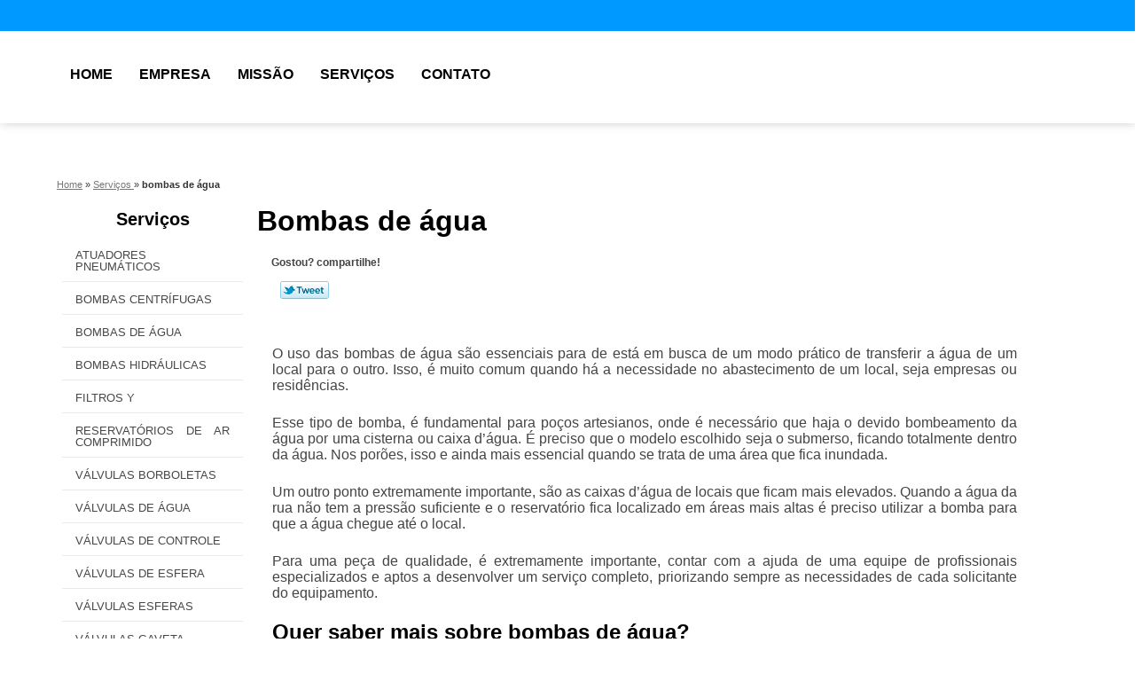

--- FILE ---
content_type: text/html; charset=utf-8
request_url: https://www.ksbvalvulas.com.br/bombas-de-agua
body_size: 8225
content:
<!DOCTYPE html>
<!--[if lt IE 7]>
<html class="no-js lt-ie9 lt-ie8 lt-ie7"> <![endif]-->
<!--[if IE 7]>
<html class="no-js lt-ie9 lt-ie8"> <![endif]-->
<!--[if IE 8]>
<html class="no-js lt-ie9"> <![endif]-->
<!--[if gt IE 8]><!-->
<html class="no-js" lang="pt-br"> <!--<![endif]-->
<head>
    <title>Bombas de água        - Prime Válvulas Válvula de Controle de Pressão</title>
    <meta charset="utf-8">
    <base href="https://www.ksbvalvulas.com.br/">
            <meta name="google-site-verification" content="h5UJgsYwvpVpgY8gu_URYtf8Daxr22NeCggPOq2gQOY"/>
                <meta name="msvalidate.01" content="B97076572F192F27DCCFF916FAE136E2"/>
        <meta name="description" content="">
    <meta name="keywords" content="bombas de água">
    <meta name="viewport" content="width=device-width, initial-scale=1.0, maximum-scale=1.0">
    <meta name="geo.position"
          content=";">
    <meta name="geo.region" content="">
    <meta name="geo.placename" content="">
    <meta name="ICBM"
          content=",">
    <meta name="robots" content="index,follow">
    <meta name="rating" content="General">
    <meta name="revisit-after" content="7 days">
    <meta name="author" content="Prime Válvulas">
    <meta property="og:region" content="Brasil">
    <meta property="og:title"
          content="bombas de água - Prime Válvulas Válvula de Controle de Pressão">
    <meta property="og:type" content="article">
    <meta property="og:image"
          content="https://www.ksbvalvulas.com.br/imagens/logo.png">
    <meta property="og:url"
          content="https://www.ksbvalvulas.com.br/bombas-de-agua">
    <meta property="og:description" content="">
    <meta property="og:site_name" content="Prime Válvulas">
        <link rel="stylesheet" type='text/css' href="https://www.ksbvalvulas.com.br/css/style.css">
    <link rel="stylesheet" type='text/css' href="https://www.ksbvalvulas.com.br/css/normalize.css">
    <link rel="canonical"
          href="https://www.ksbvalvulas.com.br/bombas-de-agua">
    <link rel="shortcut icon" href="https://www.ksbvalvulas.com.br/imagens/favicon.ico">
    <!-- Desenvolvido por BUSCA CLIENTES - www.buscaclientes.com.br -->
</head>
<body data-categoria="31d7a00bc6aa33b6fcb8f98da5b88feb">
<header>
    <div class="wrapper">
    <div class="logo">

        <a rel="nofollow" href="https://www.ksbvalvulas.com.br/"
		   class="pagina-logo" data-area="paginaLogo"
           title="Prime Válvulas - Válvula de Controle de Pressão">
                <img src="https://www.ksbvalvulas.com.br/imagens/logo.png"
                 title="Logo - Prime Válvulas"
                 alt="bombas de água - Prime Válvulas">
        </a>
    </div>
    <nav id="menu">
        <ul>
                    <li><a class="btn-home" data-area="paginaHome"        href="https://www.ksbvalvulas.com.br/"
        title="Home">Home</a></li>        <li><a         href="https://www.ksbvalvulas.com.br/empresa"
        title="Empresa">Empresa</a></li>        <li><a         href="https://www.ksbvalvulas.com.br/missao"
        title="Missão">Missão</a></li>        <li class="dropdown"><a         href="https://www.ksbvalvulas.com.br/servicos"
        title="Serviços">Serviços</a>                            <ul class="sub-menu">                        <li class="dropdown"><a
                                href="https://www.ksbvalvulas.com.br/atuadores-pneumaticos"
                                title="atuadores pneumáticos">Atuadores pneumáticos</a>
                        </li>                        <li class="dropdown"><a
                                href="https://www.ksbvalvulas.com.br/bombas-centrifugas"
                                title="bombas centrífugas">Bombas centrífugas</a>
                        </li>                        <li class="dropdown"><a
                                href="https://www.ksbvalvulas.com.br/bombas-de-agua"
                                title="bombas de água">Bombas de água</a>
                        </li>                        <li class="dropdown"><a
                                href="https://www.ksbvalvulas.com.br/bombas-hidraulicas"
                                title="bombas hidráulicas">Bombas hidráulicas</a>
                        </li>                        <li class="dropdown"><a
                                href="https://www.ksbvalvulas.com.br/filtros-y"
                                title="filtros y">Filtros y</a>
                        </li>                        <li class="dropdown"><a
                                href="https://www.ksbvalvulas.com.br/reservatorios-de-ar-comprimido"
                                title="reservatórios de ar comprimido">Reservatórios de ar comprimido</a>
                        </li>                        <li class="dropdown"><a
                                href="https://www.ksbvalvulas.com.br/valvulas-borboletas"
                                title="válvulas borboletas">Válvulas borboletas</a>
                        </li>                        <li class="dropdown"><a
                                href="https://www.ksbvalvulas.com.br/valvulas-de-agua"
                                title="válvulas de água">Válvulas de água</a>
                        </li>                        <li class="dropdown"><a
                                href="https://www.ksbvalvulas.com.br/valvulas-de-controle"
                                title="válvulas de controle">Válvulas de controle</a>
                        </li>                        <li class="dropdown"><a
                                href="https://www.ksbvalvulas.com.br/valvulas-de-esfera"
                                title="válvulas de esfera">Válvulas de esfera</a>
                        </li>                        <li class="dropdown"><a
                                href="https://www.ksbvalvulas.com.br/valvulas-esferas"
                                title="válvulas esferas">Válvulas esferas</a>
                        </li>                        <li class="dropdown"><a
                                href="https://www.ksbvalvulas.com.br/valvulas-gaveta"
                                title="válvulas gaveta">Válvulas gaveta</a>
                        </li>                        <li class="dropdown"><a
                                href="https://www.ksbvalvulas.com.br/valvulas-globo"
                                title="válvulas globo">Válvulas globo</a>
                        </li>                        <li class="dropdown"><a
                                href="https://www.ksbvalvulas.com.br/valvulas-sanitarias"
                                title="válvulas sanitárias">Válvulas sanitárias</a>
                        </li></ul>
            </li>        <li><a         href="https://www.ksbvalvulas.com.br/contato"
        title="Contato">Contato</a></li>
        </ul>
    </nav>
        <div class="right"><p> (47) <strong><a rel="nofollow" class="tel follow-click"
                                                              data-origem="cabecalho-telefone-"
                                                              title="Telefone  - Prime Válvulas"
                                                              href="tel:+554732853330">3285-3330</a>
                    </strong></p><p> (47) <strong><a rel="nofollow" class="tel follow-click"
                                                              data-origem="cabecalho-telefone-2"
                                                              title="Telefone 2 - Prime Válvulas"
                                                              href="tel:+5547991904126">99190-4126</a>
                    </strong></p></div>
    </div>

</header>
<div class="wrapper">
    <main>
        <div class="content">
            <section>
                <div id="breadcrumb" itemscope itemtype="http://data-vocabulary.org/Breadcrumb">
                <a rel="Home" href="https://www.ksbvalvulas.com.br/"
               title="Home" itemprop="url"><span itemprop="title">Home</span></a>
                            <div itemprop="child" itemscope itemtype="http://data-vocabulary.org/Breadcrumb">
                                » <a href="https://www.ksbvalvulas.com.br/servicos"
                     title="Serviços" class="category" itemprop="url"><span
                            itemprop="title"> Serviços </span></a>
                                »
                <strong>
                    <span class="page">bombas de água</span>
                </strong>

                </div>
                </div>

                <aside>
    <h2>
        <a href="https://www.ksbvalvulas.com.br/servicos"
           title="Serviços - Prime Válvulas Válvula de Controle de Pressão">Serviços</a>
    </h2>
    <nav>
        <ul class="cssmenu">
                                <li class="dropdown">
                        <a href="https://www.ksbvalvulas.com.br/atuadores-pneumaticos"
                           title="Atuadores Pneumáticos">Atuadores Pneumáticos</a>
                        <ul class="sub-menu subcategoria-menu">
                                                            <li>
                                    <a href="https://www.ksbvalvulas.com.br/atuador-linear-pneumatico"
                                       title="Atuador Linear Pneumático">Atuador Linear Pneumático</a>
                                </li>

                                                                <li>
                                    <a href="https://www.ksbvalvulas.com.br/atuador-pneumatico"
                                       title="Atuador Pneumático">Atuador Pneumático</a>
                                </li>

                                                                <li>
                                    <a href="https://www.ksbvalvulas.com.br/atuador-pneumatico-com-solenoide"
                                       title="Atuador Pneumático com Solenoide">Atuador Pneumático com Solenoide</a>
                                </li>

                                                                <li>
                                    <a href="https://www.ksbvalvulas.com.br/atuador-pneumatico-dupla-acao"
                                       title="Atuador Pneumático Dupla Ação">Atuador Pneumático Dupla Ação</a>
                                </li>

                                                                <li>
                                    <a href="https://www.ksbvalvulas.com.br/atuador-pneumatico-inox"
                                       title="Atuador Pneumático Inox">Atuador Pneumático Inox</a>
                                </li>

                                                                <li>
                                    <a href="https://www.ksbvalvulas.com.br/atuador-pneumatico-linear"
                                       title="Atuador Pneumático Linear">Atuador Pneumático Linear</a>
                                </li>

                                                                <li>
                                    <a href="https://www.ksbvalvulas.com.br/atuador-pneumatico-para-valvulas"
                                       title="Atuador Pneumático para Válvulas">Atuador Pneumático para Válvulas</a>
                                </li>

                                                                <li>
                                    <a href="https://www.ksbvalvulas.com.br/atuador-pneumatico-retorno-de-mola"
                                       title="Atuador Pneumático Retorno de Mola">Atuador Pneumático Retorno de Mola</a>
                                </li>

                                                                <li>
                                    <a href="https://www.ksbvalvulas.com.br/atuador-pneumatico-retorno-por-mola"
                                       title="Atuador Pneumático Retorno por Mola">Atuador Pneumático Retorno por Mola</a>
                                </li>

                                                                <li>
                                    <a href="https://www.ksbvalvulas.com.br/atuador-pneumatico-rotativo"
                                       title="Atuador Pneumático Rotativo">Atuador Pneumático Rotativo</a>
                                </li>

                                                                <li>
                                    <a href="https://www.ksbvalvulas.com.br/atuadores-pneumaticos-lineares-de-simples-efeito"
                                       title="Atuadores Pneumáticos Lineares de Simples Efeito">Atuadores Pneumáticos Lineares de Simples Efeito</a>
                                </li>

                                 </ul>
                    </li>
                                        <li class="dropdown">
                        <a href="https://www.ksbvalvulas.com.br/bombas-centrifugas"
                           title="Bombas Centrífugas">Bombas Centrífugas</a>
                        <ul class="sub-menu subcategoria-menu">
                                                            <li>
                                    <a href="https://www.ksbvalvulas.com.br/bomba-agua-centrifuga"
                                       title="Bomba água Centrífuga">Bomba água Centrífuga</a>
                                </li>

                                                                <li>
                                    <a href="https://www.ksbvalvulas.com.br/bomba-centrifuga"
                                       title="Bomba Centrífuga">Bomba Centrífuga</a>
                                </li>

                                                                <li>
                                    <a href="https://www.ksbvalvulas.com.br/bomba-centrifuga-de-agua-inox"
                                       title="Bomba Centrífuga de água Inox">Bomba Centrífuga de água Inox</a>
                                </li>

                                                                <li>
                                    <a href="https://www.ksbvalvulas.com.br/bomba-centrifuga-horizontal"
                                       title="Bomba Centrífuga Horizontal">Bomba Centrífuga Horizontal</a>
                                </li>

                                                                <li>
                                    <a href="https://www.ksbvalvulas.com.br/bomba-centrifuga-inox"
                                       title="Bomba Centrífuga Inox">Bomba Centrífuga Inox</a>
                                </li>

                                                                <li>
                                    <a href="https://www.ksbvalvulas.com.br/bomba-centrifuga-monofasica"
                                       title="Bomba Centrífuga Monofásica">Bomba Centrífuga Monofásica</a>
                                </li>

                                                                <li>
                                    <a href="https://www.ksbvalvulas.com.br/bomba-centrifuga-submersa"
                                       title="Bomba Centrífuga Submersa">Bomba Centrífuga Submersa</a>
                                </li>

                                                                <li>
                                    <a href="https://www.ksbvalvulas.com.br/bomba-centrifuga-vertical"
                                       title="Bomba Centrífuga Vertical">Bomba Centrífuga Vertical</a>
                                </li>

                                                                <li>
                                    <a href="https://www.ksbvalvulas.com.br/bomba-dagua-centrifuga"
                                       title="Bomba Dágua Centrífuga">Bomba Dágua Centrífuga</a>
                                </li>

                                                                <li>
                                    <a href="https://www.ksbvalvulas.com.br/bomba-de-centrifuga"
                                       title="Bomba de Centrífuga">Bomba de Centrífuga</a>
                                </li>

                                                                <li>
                                    <a href="https://www.ksbvalvulas.com.br/centrifuga-bomba-agua"
                                       title="Centrífuga Bomba água">Centrífuga Bomba água</a>
                                </li>

                                 </ul>
                    </li>
                                        <li class="dropdown">
                        <a href="https://www.ksbvalvulas.com.br/bombas-de-agua"
                           title="Bombas de água">Bombas de água</a>
                        <ul class="sub-menu subcategoria-menu">
                                                            <li>
                                    <a href="https://www.ksbvalvulas.com.br/bomba-agua-automatica"
                                       title="Bomba água Automática">Bomba água Automática</a>
                                </li>

                                                                <li>
                                    <a href="https://www.ksbvalvulas.com.br/bomba-agua-externa"
                                       title="Bomba água Externa">Bomba água Externa</a>
                                </li>

                                                                <li>
                                    <a href="https://www.ksbvalvulas.com.br/bomba-agua-trifasica"
                                       title="Bomba água Trifásica">Bomba água Trifásica</a>
                                </li>

                                                                <li>
                                    <a href="https://www.ksbvalvulas.com.br/bomba-de-agua-220v"
                                       title="Bomba de água 220v">Bomba de água 220v</a>
                                </li>

                                                                <li>
                                    <a href="https://www.ksbvalvulas.com.br/bomba-de-agua-centrifuga"
                                       title="Bomba de água Centrífuga">Bomba de água Centrífuga</a>
                                </li>

                                                                <li>
                                    <a href="https://www.ksbvalvulas.com.br/bomba-de-agua-eletrica"
                                       title="Bomba de água Elétrica">Bomba de água Elétrica</a>
                                </li>

                                                                <li>
                                    <a href="https://www.ksbvalvulas.com.br/bomba-de-agua-hidraulica"
                                       title="Bomba de água Hidráulica">Bomba de água Hidráulica</a>
                                </li>

                                                                <li>
                                    <a href="https://www.ksbvalvulas.com.br/bomba-de-agua-industrial"
                                       title="Bomba de água Industrial">Bomba de água Industrial</a>
                                </li>

                                                                <li>
                                    <a href="https://www.ksbvalvulas.com.br/bomba-de-agua-para-cisterna"
                                       title="Bomba de água para Cisterna">Bomba de água para Cisterna</a>
                                </li>

                                                                <li>
                                    <a href="https://www.ksbvalvulas.com.br/bomba-de-agua-pequena"
                                       title="Bomba de água Pequena">Bomba de água Pequena</a>
                                </li>

                                 </ul>
                    </li>
                                        <li class="dropdown">
                        <a href="https://www.ksbvalvulas.com.br/bombas-hidraulicas"
                           title="Bombas Hidráulicas">Bombas Hidráulicas</a>
                        <ul class="sub-menu subcategoria-menu">
                                                            <li>
                                    <a href="https://www.ksbvalvulas.com.br/bomba-agua-hidraulica"
                                       title="Bomba água Hidráulica">Bomba água Hidráulica</a>
                                </li>

                                                                <li>
                                    <a href="https://www.ksbvalvulas.com.br/bomba-centrifuga-hidraulica"
                                       title="Bomba Centrífuga Hidráulica">Bomba Centrífuga Hidráulica</a>
                                </li>

                                                                <li>
                                    <a href="https://www.ksbvalvulas.com.br/bomba-eletrica-hidraulica"
                                       title="Bomba Elétrica Hidráulica">Bomba Elétrica Hidráulica</a>
                                </li>

                                                                <li>
                                    <a href="https://www.ksbvalvulas.com.br/bomba-hidraulica"
                                       title="Bomba Hidráulica">Bomba Hidráulica</a>
                                </li>

                                                                <li>
                                    <a href="https://www.ksbvalvulas.com.br/bomba-hidraulica-centrifuga"
                                       title="Bomba Hidráulica Centrífuga">Bomba Hidráulica Centrífuga</a>
                                </li>

                                                                <li>
                                    <a href="https://www.ksbvalvulas.com.br/bomba-hidraulica-centrifuga-pneumatica"
                                       title="Bomba Hidráulica Centrífuga Pneumática">Bomba Hidráulica Centrífuga Pneumática</a>
                                </li>

                                                                <li>
                                    <a href="https://www.ksbvalvulas.com.br/bomba-hidraulica-de-engrenagem"
                                       title="Bomba Hidráulica de Engrenagem">Bomba Hidráulica de Engrenagem</a>
                                </li>

                                                                <li>
                                    <a href="https://www.ksbvalvulas.com.br/bomba-hidraulica-dupla"
                                       title="Bomba Hidráulica Dupla">Bomba Hidráulica Dupla</a>
                                </li>

                                                                <li>
                                    <a href="https://www.ksbvalvulas.com.br/bomba-hidraulica-eletrica"
                                       title="Bomba Hidráulica Elétrica">Bomba Hidráulica Elétrica</a>
                                </li>

                                                                <li>
                                    <a href="https://www.ksbvalvulas.com.br/bomba-hidraulica-industrial"
                                       title="Bomba Hidráulica Industrial">Bomba Hidráulica Industrial</a>
                                </li>

                                                                <li>
                                    <a href="https://www.ksbvalvulas.com.br/bomba-hidraulica-manual"
                                       title="Bomba Hidráulica Manual">Bomba Hidráulica Manual</a>
                                </li>

                                 </ul>
                    </li>
                                        <li class="dropdown">
                        <a href="https://www.ksbvalvulas.com.br/filtros-y"
                           title="Filtros Y">Filtros Y</a>
                        <ul class="sub-menu subcategoria-menu">
                                                            <li>
                                    <a href="https://www.ksbvalvulas.com.br/filtro-em-y"
                                       title="Filtro em Y">Filtro em Y</a>
                                </li>

                                                                <li>
                                    <a href="https://www.ksbvalvulas.com.br/filtro-tipo-y"
                                       title="Filtro Tipo Y">Filtro Tipo Y</a>
                                </li>

                                                                <li>
                                    <a href="https://www.ksbvalvulas.com.br/filtro-y"
                                       title="Filtro Y">Filtro Y</a>
                                </li>

                                                                <li>
                                    <a href="https://www.ksbvalvulas.com.br/filtro-y-10-polegadas"
                                       title="Filtro Y 10 Polegadas">Filtro Y 10 Polegadas</a>
                                </li>

                                                                <li>
                                    <a href="https://www.ksbvalvulas.com.br/filtro-y-2-polegadas"
                                       title="Filtro Y 2 Polegadas">Filtro Y 2 Polegadas</a>
                                </li>

                                                                <li>
                                    <a href="https://www.ksbvalvulas.com.br/filtro-y-4-polegadas"
                                       title="Filtro Y 4 Polegadas">Filtro Y 4 Polegadas</a>
                                </li>

                                                                <li>
                                    <a href="https://www.ksbvalvulas.com.br/filtro-y-5-polegadas"
                                       title="Filtro Y 5 Polegadas">Filtro Y 5 Polegadas</a>
                                </li>

                                                                <li>
                                    <a href="https://www.ksbvalvulas.com.br/filtro-y-6-polegadas"
                                       title="Filtro Y 6 Polegadas">Filtro Y 6 Polegadas</a>
                                </li>

                                                                <li>
                                    <a href="https://www.ksbvalvulas.com.br/filtro-y-aco-inox"
                                       title="Filtro Y Aço Inox">Filtro Y Aço Inox</a>
                                </li>

                                                                <li>
                                    <a href="https://www.ksbvalvulas.com.br/filtro-y-em-aco-inox"
                                       title="Filtro Y em Aço Inox">Filtro Y em Aço Inox</a>
                                </li>

                                                                <li>
                                    <a href="https://www.ksbvalvulas.com.br/filtro-y-inox"
                                       title="Filtro Y Inox">Filtro Y Inox</a>
                                </li>

                                 </ul>
                    </li>
                                        <li class="dropdown">
                        <a href="https://www.ksbvalvulas.com.br/reservatorios-de-ar-comprimido"
                           title="Reservatórios de Ar Comprimido">Reservatórios de Ar Comprimido</a>
                        <ul class="sub-menu subcategoria-menu">
                                                            <li>
                                    <a href="https://www.ksbvalvulas.com.br/reservatorio-de-ar-comprimido"
                                       title="Reservatório de Ar Comprimido">Reservatório de Ar Comprimido</a>
                                </li>

                                                                <li>
                                    <a href="https://www.ksbvalvulas.com.br/reservatorio-de-ar-comprimido-10-kg"
                                       title="Reservatório de Ar Comprimido 10 Kg">Reservatório de Ar Comprimido 10 Kg</a>
                                </li>

                                                                <li>
                                    <a href="https://www.ksbvalvulas.com.br/reservatorio-de-ar-comprimido-1000-litros"
                                       title="Reservatório de Ar Comprimido 1000 Litros">Reservatório de Ar Comprimido 1000 Litros</a>
                                </li>

                                                                <li>
                                    <a href="https://www.ksbvalvulas.com.br/reservatorio-de-ar-comprimido-13-kg"
                                       title="Reservatório de Ar Comprimido 13 Kg">Reservatório de Ar Comprimido 13 Kg</a>
                                </li>

                                                                <li>
                                    <a href="https://www.ksbvalvulas.com.br/reservatorio-de-ar-comprimido-2000-litros"
                                       title="Reservatório de Ar Comprimido 2000 Litros">Reservatório de Ar Comprimido 2000 Litros</a>
                                </li>

                                                                <li>
                                    <a href="https://www.ksbvalvulas.com.br/reservatorio-de-ar-comprimido-3000-litros"
                                       title="Reservatório de Ar Comprimido 3000 Litros">Reservatório de Ar Comprimido 3000 Litros</a>
                                </li>

                                                                <li>
                                    <a href="https://www.ksbvalvulas.com.br/reservatorio-de-ar-comprimido-500-litros"
                                       title="Reservatório de Ar Comprimido 500 Litros">Reservatório de Ar Comprimido 500 Litros</a>
                                </li>

                                                                <li>
                                    <a href="https://www.ksbvalvulas.com.br/reservatorio-de-ar-comprimido-para-compressor"
                                       title="Reservatório de Ar Comprimido para Compressor">Reservatório de Ar Comprimido para Compressor</a>
                                </li>

                                                                <li>
                                    <a href="https://www.ksbvalvulas.com.br/reservatorio-de-ar-comprimido-vertical"
                                       title="Reservatório de Ar Comprimido Vertical">Reservatório de Ar Comprimido Vertical</a>
                                </li>

                                                                <li>
                                    <a href="https://www.ksbvalvulas.com.br/reservatorio-para-compressor-de-ar"
                                       title="Reservatório para Compressor de Ar">Reservatório para Compressor de Ar</a>
                                </li>

                                 </ul>
                    </li>
                                        <li class="dropdown">
                        <a href="https://www.ksbvalvulas.com.br/valvulas-borboletas"
                           title="Válvulas Borboletas">Válvulas Borboletas</a>
                        <ul class="sub-menu subcategoria-menu">
                                                            <li>
                                    <a href="https://www.ksbvalvulas.com.br/valvula-borboleta-acionamento-pneumatico"
                                       title="Válvula Borboleta Acionamento Pneumático">Válvula Borboleta Acionamento Pneumático</a>
                                </li>

                                                                <li>
                                    <a href="https://www.ksbvalvulas.com.br/valvula-borboleta-aco-inox"
                                       title="Válvula Borboleta Aço Inox">Válvula Borboleta Aço Inox</a>
                                </li>

                                                                <li>
                                    <a href="https://www.ksbvalvulas.com.br/valvula-borboleta-bipartida"
                                       title="Válvula Borboleta Bipartida">Válvula Borboleta Bipartida</a>
                                </li>

                                                                <li>
                                    <a href="https://www.ksbvalvulas.com.br/valvula-borboleta-com-atuador"
                                       title="Válvula Borboleta com Atuador">Válvula Borboleta com Atuador</a>
                                </li>

                                                                <li>
                                    <a href="https://www.ksbvalvulas.com.br/valvula-borboleta-com-volante"
                                       title="Válvula Borboleta com Volante">Válvula Borboleta com Volante</a>
                                </li>

                                                                <li>
                                    <a href="https://www.ksbvalvulas.com.br/valvula-borboleta-de-6-polegadas"
                                       title="Válvula Borboleta de 6 Polegadas">Válvula Borboleta de 6 Polegadas</a>
                                </li>

                                                                <li>
                                    <a href="https://www.ksbvalvulas.com.br/valvula-borboleta-de-aco-inox"
                                       title="Válvula Borboleta de Aço Inox">Válvula Borboleta de Aço Inox</a>
                                </li>

                                                                <li>
                                    <a href="https://www.ksbvalvulas.com.br/valvula-borboleta-em-aco-inox"
                                       title="Válvula Borboleta em Aço Inox">Válvula Borboleta em Aço Inox</a>
                                </li>

                                                                <li>
                                    <a href="https://www.ksbvalvulas.com.br/valvula-borboleta-em-inox"
                                       title="Válvula Borboleta em Inox">Válvula Borboleta em Inox</a>
                                </li>

                                                                <li>
                                    <a href="https://www.ksbvalvulas.com.br/valvula-borboleta-inox"
                                       title="Válvula Borboleta Inox">Válvula Borboleta Inox</a>
                                </li>

                                                                <li>
                                    <a href="https://www.ksbvalvulas.com.br/valvula-borboleta-sanitaria"
                                       title="Válvula Borboleta Sanitária">Válvula Borboleta Sanitária</a>
                                </li>

                                 </ul>
                    </li>
                                        <li class="dropdown">
                        <a href="https://www.ksbvalvulas.com.br/valvulas-de-agua"
                           title="Válvulas de água">Válvulas de água</a>
                        <ul class="sub-menu subcategoria-menu">
                                                            <li>
                                    <a href="https://www.ksbvalvulas.com.br/valvula-de-agua"
                                       title="Válvula de água">Válvula de água</a>
                                </li>

                                                                <li>
                                    <a href="https://www.ksbvalvulas.com.br/valvula-de-alivio-para-agua"
                                       title="Válvula de Alívio para água">Válvula de Alívio para água</a>
                                </li>

                                                                <li>
                                    <a href="https://www.ksbvalvulas.com.br/valvula-de-bomba-de-agua"
                                       title="Válvula de Bomba de água">Válvula de Bomba de água</a>
                                </li>

                                                                <li>
                                    <a href="https://www.ksbvalvulas.com.br/valvula-de-corte-de-agua"
                                       title="Válvula de Corte de água">Válvula de Corte de água</a>
                                </li>

                                                                <li>
                                    <a href="https://www.ksbvalvulas.com.br/valvula-de-entrada-de-agua"
                                       title="Válvula de Entrada de água">Válvula de Entrada de água</a>
                                </li>

                                                                <li>
                                    <a href="https://www.ksbvalvulas.com.br/valvula-de-fluxo-de-agua"
                                       title="Válvula de Fluxo de água">Válvula de Fluxo de água</a>
                                </li>

                                                                <li>
                                    <a href="https://www.ksbvalvulas.com.br/valvula-de-retencao-de-agua"
                                       title="Válvula de Retenção de água">Válvula de Retenção de água</a>
                                </li>

                                                                <li>
                                    <a href="https://www.ksbvalvulas.com.br/valvula-para-bomba-de-agua"
                                       title="Válvula para Bomba de água">Válvula para Bomba de água</a>
                                </li>

                                                                <li>
                                    <a href="https://www.ksbvalvulas.com.br/valvula-redutora-de-pressao-agua"
                                       title="Válvula Redutora de Pressão água">Válvula Redutora de Pressão água</a>
                                </li>

                                                                <li>
                                    <a href="https://www.ksbvalvulas.com.br/valvula-reguladora-de-agua"
                                       title="Válvula Reguladora de água">Válvula Reguladora de água</a>
                                </li>

                                                                <li>
                                    <a href="https://www.ksbvalvulas.com.br/valvula-reguladora-de-caudal-de-agua"
                                       title="Válvula Reguladora de Caudal de água">Válvula Reguladora de Caudal de água</a>
                                </li>

                                 </ul>
                    </li>
                                        <li class="dropdown">
                        <a href="https://www.ksbvalvulas.com.br/valvulas-de-controle"
                           title="Válvulas de Controle">Válvulas de Controle</a>
                        <ul class="sub-menu subcategoria-menu">
                                                            <li>
                                    <a href="https://www.ksbvalvulas.com.br/valvula-de-controle-acionamento-pneumatico"
                                       title="Válvula de Controle Acionamento Pneumático">Válvula de Controle Acionamento Pneumático</a>
                                </li>

                                                                <li>
                                    <a href="https://www.ksbvalvulas.com.br/valvula-de-controle-de-fluxo"
                                       title="Válvula de Controle de Fluxo">Válvula de Controle de Fluxo</a>
                                </li>

                                                                <li>
                                    <a href="https://www.ksbvalvulas.com.br/valvula-de-controle-de-fluxo-de-agua"
                                       title="Válvula de Controle de Fluxo de água">Válvula de Controle de Fluxo de água</a>
                                </li>

                                                                <li>
                                    <a href="https://www.ksbvalvulas.com.br/valvula-de-controle-de-pressao"
                                       title="Válvula de Controle de Pressão">Válvula de Controle de Pressão</a>
                                </li>

                                                                <li>
                                    <a href="https://www.ksbvalvulas.com.br/valvula-de-controle-de-pressao-de-agua"
                                       title="Válvula de Controle de Pressão de água">Válvula de Controle de Pressão de água</a>
                                </li>

                                                                <li>
                                    <a href="https://www.ksbvalvulas.com.br/valvula-de-controle-de-vazao"
                                       title="Válvula de Controle de Vazão">Válvula de Controle de Vazão</a>
                                </li>

                                                                <li>
                                    <a href="https://www.ksbvalvulas.com.br/valvula-de-controle-de-vazao-de-agua"
                                       title="Válvula de Controle de Vazão de água">Válvula de Controle de Vazão de água</a>
                                </li>

                                                                <li>
                                    <a href="https://www.ksbvalvulas.com.br/valvula-de-controle-direcional"
                                       title="Válvula de Controle Direcional">Válvula de Controle Direcional</a>
                                </li>

                                                                <li>
                                    <a href="https://www.ksbvalvulas.com.br/valvula-de-controle-esfera"
                                       title="Válvula de Controle Esfera">Válvula de Controle Esfera</a>
                                </li>

                                                                <li>
                                    <a href="https://www.ksbvalvulas.com.br/valvula-de-controle-tipo-borboleta"
                                       title="Válvula de Controle Tipo Borboleta">Válvula de Controle Tipo Borboleta</a>
                                </li>

                                                                <li>
                                    <a href="https://www.ksbvalvulas.com.br/valvula-de-controle-tipo-globo"
                                       title="Válvula de Controle Tipo Globo">Válvula de Controle Tipo Globo</a>
                                </li>

                                 </ul>
                    </li>
                                        <li class="dropdown">
                        <a href="https://www.ksbvalvulas.com.br/valvulas-de-esfera"
                           title="Válvulas de Esfera">Válvulas de Esfera</a>
                        <ul class="sub-menu subcategoria-menu">
                                                            <li>
                                    <a href="https://www.ksbvalvulas.com.br/valvula-de-esfera"
                                       title="Válvula de Esfera">Válvula de Esfera</a>
                                </li>

                                                                <li>
                                    <a href="https://www.ksbvalvulas.com.br/valvula-de-esfera-2-polegadas"
                                       title="Válvula de Esfera 2 Polegadas">Válvula de Esfera 2 Polegadas</a>
                                </li>

                                                                <li>
                                    <a href="https://www.ksbvalvulas.com.br/valvula-de-esfera-4-polegadas"
                                       title="Válvula de Esfera 4 Polegadas">Válvula de Esfera 4 Polegadas</a>
                                </li>

                                                                <li>
                                    <a href="https://www.ksbvalvulas.com.br/valvula-esfera-3-polegadas"
                                       title="Válvula Esfera 3 Polegadas">Válvula Esfera 3 Polegadas</a>
                                </li>

                                                                <li>
                                    <a href="https://www.ksbvalvulas.com.br/valvula-esfera-4-polegadas"
                                       title="Válvula Esfera 4 Polegadas">Válvula Esfera 4 Polegadas</a>
                                </li>

                                                                <li>
                                    <a href="https://www.ksbvalvulas.com.br/valvula-esfera-bipartida"
                                       title="Válvula Esfera Bipartida">Válvula Esfera Bipartida</a>
                                </li>

                                                                <li>
                                    <a href="https://www.ksbvalvulas.com.br/valvula-esfera-flangeada"
                                       title="Válvula Esfera Flangeada">Válvula Esfera Flangeada</a>
                                </li>

                                                                <li>
                                    <a href="https://www.ksbvalvulas.com.br/valvula-esfera-inox"
                                       title="Válvula Esfera Inox">Válvula Esfera Inox</a>
                                </li>

                                                                <li>
                                    <a href="https://www.ksbvalvulas.com.br/valvula-esfera-para-ar-comprimido"
                                       title="Válvula Esfera para Ar Comprimido">Válvula Esfera para Ar Comprimido</a>
                                </li>

                                                                <li>
                                    <a href="https://www.ksbvalvulas.com.br/valvula-esfera-pneumatica"
                                       title="Válvula Esfera Pneumática">Válvula Esfera Pneumática</a>
                                </li>

                                                                <li>
                                    <a href="https://www.ksbvalvulas.com.br/valvula-esfera-tripartida"
                                       title="Válvula Esfera Tripartida">Válvula Esfera Tripartida</a>
                                </li>

                                 </ul>
                    </li>
                                        <li class="dropdown">
                        <a href="https://www.ksbvalvulas.com.br/valvulas-esferas"
                           title="Válvulas Esferas">Válvulas Esferas</a>
                        <ul class="sub-menu subcategoria-menu">
                                                            <li>
                                    <a href="https://www.ksbvalvulas.com.br/valvula-de-esfera-3-4"
                                       title="Válvula de Esfera 3/4">Válvula de Esfera 3/4</a>
                                </li>

                                                                <li>
                                    <a href="https://www.ksbvalvulas.com.br/valvula-de-esfera-3-vias"
                                       title="Válvula de Esfera 3 Vias">Válvula de Esfera 3 Vias</a>
                                </li>

                                                                <li>
                                    <a href="https://www.ksbvalvulas.com.br/valvula-de-esfera-tripartida"
                                       title="Válvula de Esfera Tripartida">Válvula de Esfera Tripartida</a>
                                </li>

                                                                <li>
                                    <a href="https://www.ksbvalvulas.com.br/valvula-esfera-3-vias"
                                       title="Válvula Esfera 3 Vias">Válvula Esfera 3 Vias</a>
                                </li>

                                                                <li>
                                    <a href="https://www.ksbvalvulas.com.br/valvula-esfera-aco-inox"
                                       title="Válvula Esfera Aço Inox">Válvula Esfera Aço Inox</a>
                                </li>

                                                                <li>
                                    <a href="https://www.ksbvalvulas.com.br/valvula-esfera-borboleta"
                                       title="Válvula Esfera Borboleta">Válvula Esfera Borboleta</a>
                                </li>

                                                                <li>
                                    <a href="https://www.ksbvalvulas.com.br/valvula-esfera-com-volante"
                                       title="Válvula Esfera com Volante">Válvula Esfera com Volante</a>
                                </li>

                                                                <li>
                                    <a href="https://www.ksbvalvulas.com.br/valvula-esfera-de-3-vias"
                                       title="Válvula Esfera de 3 Vias">Válvula Esfera de 3 Vias</a>
                                </li>

                                                                <li>
                                    <a href="https://www.ksbvalvulas.com.br/valvula-esfera-de-controle"
                                       title="Válvula Esfera de Controle">Válvula Esfera de Controle</a>
                                </li>

                                                                <li>
                                    <a href="https://www.ksbvalvulas.com.br/valvula-esfera-hidraulica"
                                       title="Válvula Esfera Hidráulica">Válvula Esfera Hidráulica</a>
                                </li>

                                                                <li>
                                    <a href="https://www.ksbvalvulas.com.br/valvula-esfera-monobloco"
                                       title="Válvula Esfera Monobloco">Válvula Esfera Monobloco</a>
                                </li>

                                                                <li>
                                    <a href="https://www.ksbvalvulas.com.br/valvula-esfera-para-agua-quente"
                                       title="Válvula Esfera para água Quente">Válvula Esfera para água Quente</a>
                                </li>

                                 </ul>
                    </li>
                                        <li class="dropdown">
                        <a href="https://www.ksbvalvulas.com.br/valvulas-gaveta"
                           title="Válvulas Gaveta">Válvulas Gaveta</a>
                        <ul class="sub-menu subcategoria-menu">
                                                            <li>
                                    <a href="https://www.ksbvalvulas.com.br/valvula-de-bloqueio-tipo-gaveta"
                                       title="Válvula de Bloqueio Tipo Gaveta">Válvula de Bloqueio Tipo Gaveta</a>
                                </li>

                                                                <li>
                                    <a href="https://www.ksbvalvulas.com.br/valvula-de-gaveta"
                                       title="Válvula de Gaveta">Válvula de Gaveta</a>
                                </li>

                                                                <li>
                                    <a href="https://www.ksbvalvulas.com.br/valvula-de-gaveta-flangeada"
                                       title="Válvula de Gaveta Flangeada">Válvula de Gaveta Flangeada</a>
                                </li>

                                                                <li>
                                    <a href="https://www.ksbvalvulas.com.br/valvula-gaveta"
                                       title="Válvula Gaveta">Válvula Gaveta</a>
                                </li>

                                                                <li>
                                    <a href="https://www.ksbvalvulas.com.br/valvula-gaveta-aco-carbono"
                                       title="Válvula Gaveta Aço Carbono">Válvula Gaveta Aço Carbono</a>
                                </li>

                                                                <li>
                                    <a href="https://www.ksbvalvulas.com.br/valvula-gaveta-de-aco-inox"
                                       title="Válvula Gaveta de Aço Inox">Válvula Gaveta de Aço Inox</a>
                                </li>

                                                                <li>
                                    <a href="https://www.ksbvalvulas.com.br/valvula-gaveta-de-inox"
                                       title="Válvula Gaveta de Inox">Válvula Gaveta de Inox</a>
                                </li>

                                                                <li>
                                    <a href="https://www.ksbvalvulas.com.br/valvula-gaveta-haste-ascendente"
                                       title="Válvula Gaveta Haste Ascendente">Válvula Gaveta Haste Ascendente</a>
                                </li>

                                                                <li>
                                    <a href="https://www.ksbvalvulas.com.br/valvula-gaveta-inox"
                                       title="Válvula Gaveta Inox">Válvula Gaveta Inox</a>
                                </li>

                                                                <li>
                                    <a href="https://www.ksbvalvulas.com.br/valvula-tipo-gaveta"
                                       title="Válvula Tipo Gaveta">Válvula Tipo Gaveta</a>
                                </li>

                                                                <li>
                                    <a href="https://www.ksbvalvulas.com.br/valvula-tipo-gaveta-aco-inox"
                                       title="Válvula Tipo Gaveta Aço Inox">Válvula Tipo Gaveta Aço Inox</a>
                                </li>

                                 </ul>
                    </li>
                                        <li class="dropdown">
                        <a href="https://www.ksbvalvulas.com.br/valvulas-globo"
                           title="Válvulas Globo">Válvulas Globo</a>
                        <ul class="sub-menu subcategoria-menu">
                                                            <li>
                                    <a href="https://www.ksbvalvulas.com.br/valvula-de-controle-globo"
                                       title="Válvula de Controle Globo">Válvula de Controle Globo</a>
                                </li>

                                                                <li>
                                    <a href="https://www.ksbvalvulas.com.br/valvula-globo"
                                       title="Válvula Globo">Válvula Globo</a>
                                </li>

                                                                <li>
                                    <a href="https://www.ksbvalvulas.com.br/valvula-globo-3-vias"
                                       title="Válvula Globo 3 Vias">Válvula Globo 3 Vias</a>
                                </li>

                                                                <li>
                                    <a href="https://www.ksbvalvulas.com.br/valvula-globo-angular"
                                       title="Válvula Globo Angular">Válvula Globo Angular</a>
                                </li>

                                                                <li>
                                    <a href="https://www.ksbvalvulas.com.br/valvula-globo-angular-pneumatica"
                                       title="Válvula Globo Angular Pneumática">Válvula Globo Angular Pneumática</a>
                                </li>

                                                                <li>
                                    <a href="https://www.ksbvalvulas.com.br/valvula-globo-flangeada"
                                       title="Válvula Globo Flangeada">Válvula Globo Flangeada</a>
                                </li>

                                                                <li>
                                    <a href="https://www.ksbvalvulas.com.br/valvula-globo-industrial"
                                       title="Válvula Globo Industrial">Válvula Globo Industrial</a>
                                </li>

                                                                <li>
                                    <a href="https://www.ksbvalvulas.com.br/valvula-globo-isometrico"
                                       title="Válvula Globo Isométrico">Válvula Globo Isométrico</a>
                                </li>

                                                                <li>
                                    <a href="https://www.ksbvalvulas.com.br/valvula-globo-roscada"
                                       title="Válvula Globo Roscada">Válvula Globo Roscada</a>
                                </li>

                                                                <li>
                                    <a href="https://www.ksbvalvulas.com.br/valvula-globo-tipo-y"
                                       title="Válvula Globo Tipo Y">Válvula Globo Tipo Y</a>
                                </li>

                                 </ul>
                    </li>
                                        <li class="dropdown">
                        <a href="https://www.ksbvalvulas.com.br/valvulas-sanitarias"
                           title="Válvulas Sanitárias">Válvulas Sanitárias</a>
                        <ul class="sub-menu subcategoria-menu">
                                                            <li>
                                    <a href="https://www.ksbvalvulas.com.br/valvula-3-vias-sanitaria"
                                       title="Válvula 3 Vias Sanitária">Válvula 3 Vias Sanitária</a>
                                </li>

                                                                <li>
                                    <a href="https://www.ksbvalvulas.com.br/valvula-borboleta-inox-sanitaria"
                                       title="Válvula Borboleta Inox Sanitária">Válvula Borboleta Inox Sanitária</a>
                                </li>

                                                                <li>
                                    <a href="https://www.ksbvalvulas.com.br/valvula-borboleta-sanitaria-inox"
                                       title="Válvula Borboleta Sanitária Inox">Válvula Borboleta Sanitária Inox</a>
                                </li>

                                                                <li>
                                    <a href="https://www.ksbvalvulas.com.br/valvula-de-retencao-sanitaria"
                                       title="Válvula de Retenção Sanitária">Válvula de Retenção Sanitária</a>
                                </li>

                                                                <li>
                                    <a href="https://www.ksbvalvulas.com.br/valvula-diafragma-sanitaria"
                                       title="Válvula Diafragma Sanitária">Válvula Diafragma Sanitária</a>
                                </li>

                                                                <li>
                                    <a href="https://www.ksbvalvulas.com.br/valvula-esfera-sanitaria-inox"
                                       title="Válvula Esfera Sanitária Inox">Válvula Esfera Sanitária Inox</a>
                                </li>

                                                                <li>
                                    <a href="https://www.ksbvalvulas.com.br/valvula-retencao-sanitaria"
                                       title="Válvula Retenção Sanitária">Válvula Retenção Sanitária</a>
                                </li>

                                                                <li>
                                    <a href="https://www.ksbvalvulas.com.br/valvula-sanitaria-3-vias"
                                       title="Válvula Sanitária 3 Vias">Válvula Sanitária 3 Vias</a>
                                </li>

                                                                <li>
                                    <a href="https://www.ksbvalvulas.com.br/valvula-sanitaria-borboleta"
                                       title="Válvula Sanitária Borboleta">Válvula Sanitária Borboleta</a>
                                </li>

                                                                <li>
                                    <a href="https://www.ksbvalvulas.com.br/valvula-sanitaria-inox"
                                       title="Válvula Sanitária Inox">Válvula Sanitária Inox</a>
                                </li>

                                                                <li>
                                    <a href="https://www.ksbvalvulas.com.br/valvula-sanitaria-mariposa"
                                       title="Válvula Sanitária Mariposa">Válvula Sanitária Mariposa</a>
                                </li>

                                 </ul>
                    </li>
                            </ul>
    </nav>
                <h3>Entre em contato pelos telefones</h3>
    <p> (47) <strong><a rel="nofollow" class="tel follow-click"
                                                          data-origem="cabecalho-telefone-"
                                                          title="Telefone  - Prime Válvulas"
                                                          href="tel:+554732853330">3285-3330</a>
                </strong></p><p> (47) <strong><a rel="nofollow" class="tel follow-click"
                                                          data-origem="cabecalho-telefone-2"
                                                          title="Telefone 2 - Prime Válvulas"
                                                          href="tel:+5547991904126">99190-4126</a>
                </strong></p>    </aside>

                <h1>Bombas de água</h1>

                <article>
                                        <p class="compartilhe">Gostou? compartilhe!</p>

                    <ul class="social-media">
                        <li>
                            <div class="fb-like"
                                 data-href="https://www.ksbvalvulas.com.br/bombas-de-agua"
                                 data-layout="button_count" data-action="like" data-show-faces="true"
                                 data-share="true"></div>
                        </li>
                        <li>
                            <a rel="nofollow" class="bt-twitter" title="Recomende este conteúdo no seu Twitter"
                               href="http://twitter.com/intent/tweet?text=bombas+de+%C3%A1gua&amp;url=https%3A%2F%2Fwww.ksbvalvulas.com.br%2Fbombas-de-agua"
                               target="_blank">Tweetar</a>
                        </li>
                        <li>
                            <div class="g-plusone"></div>
                        </li>
                    </ul>
                                        <section itemscope itemtype="http://schema.org/Service">
                        <p>O uso das bombas de água são essenciais para de está em busca de um modo prático de transferir a água de um local para o outro. Isso, é muito comum quando há a necessidade no abastecimento de um local, seja empresas ou residências.</p>

<p>Esse tipo de bomba, é fundamental para poços artesianos, onde é necessário que haja o devido bombeamento da água por uma cisterna ou caixa d’água. É preciso que o modelo escolhido seja o submerso, ficando totalmente dentro da água. Nos porões, isso e ainda mais essencial quando se trata de uma área que fica inundada.</p>

<p>Um outro ponto extremamente importante, são as caixas d’água de locais que ficam mais elevados. Quando a água da rua não tem a pressão suficiente e o reservatório fica localizado em áreas mais altas é preciso utilizar a bomba para que a água chegue até o local.</p>

<p>Para uma peça de qualidade, é extremamente importante, contar com a ajuda de uma equipe de profissionais especializados e aptos a desenvolver um serviço completo, priorizando sempre as necessidades de cada solicitante do equipamento. </p>

<h2>Quer saber mais sobre bombas de água?</h2>
<p>Priorizando sempre as necessidades de cada um dos seus solicitantes, a Prime Válvulas é pioneira em seu ramo de atuação por conta da excelência apresentada em cada um dos serviços apresentados.</p>

<p>Com o objetivo de proporcionar aos seus clientes inovação e tecnologia, a empresa atua com produtos de primeira linha, viabilizando a otimização do tempo e disponibilidade por meio da sua plataforma de alta qualidade.</p>

<p>A organização ainda, conta ainda com uma equipe de profissionais altamente qualificados e aptos a desenvolver um atendimento completo e extremamente qualificado. Saiba mais entrando agora mesmo em contato com a Prime Válvulas.</p>                        <ul class="thumbnails">
            <li>
            <a rel="nofollow" class="galeria-thumb" href="https://www.ksbvalvulas.com.br/bomba-de-agua-220v"
               title="Bomba de água 220v ">
                <img src="https://www.ksbvalvulas.com.br/imagens/thumb/bombas-de-agua-bomba-de-agua-220v.jpg" alt="Bomba de água 220v" title="Bomba de água 220v"/>
            </a>
            <h2>
                <a href="https://www.ksbvalvulas.com.br/bomba-de-agua-220v"
                   title="Bomba de água 220v">Bomba de água 220v</a>
            </h2>
        </li>
            <li>
            <a rel="nofollow" class="galeria-thumb" href="https://www.ksbvalvulas.com.br/bomba-de-agua-centrifuga"
               title="Bomba de água Centrífuga ">
                <img src="https://www.ksbvalvulas.com.br/imagens/thumb/bombas-de-agua-bomba-de-agua-centrifuga.jpg" alt="Bomba de água Centrífuga" title="Bomba de água Centrífuga"/>
            </a>
            <h2>
                <a href="https://www.ksbvalvulas.com.br/bomba-de-agua-centrifuga"
                   title="Bomba de água Centrífuga">Bomba de água Centrífuga</a>
            </h2>
        </li>
            <li>
            <a rel="nofollow" class="galeria-thumb" href="https://www.ksbvalvulas.com.br/bomba-de-agua-eletrica"
               title="Bomba de água Elétrica ">
                <img src="https://www.ksbvalvulas.com.br/imagens/thumb/bombas-de-agua-bomba-de-agua-eletrica.jpg" alt="Bomba de água Elétrica" title="Bomba de água Elétrica"/>
            </a>
            <h2>
                <a href="https://www.ksbvalvulas.com.br/bomba-de-agua-eletrica"
                   title="Bomba de água Elétrica">Bomba de água Elétrica</a>
            </h2>
        </li>
            <li>
            <a rel="nofollow" class="galeria-thumb" href="https://www.ksbvalvulas.com.br/bomba-de-agua-hidraulica"
               title="Bomba de água Hidráulica ">
                <img src="https://www.ksbvalvulas.com.br/imagens/thumb/bombas-de-agua-bomba-de-agua-hidraulica.jpg" alt="Bomba de água Hidráulica" title="Bomba de água Hidráulica"/>
            </a>
            <h2>
                <a href="https://www.ksbvalvulas.com.br/bomba-de-agua-hidraulica"
                   title="Bomba de água Hidráulica">Bomba de água Hidráulica</a>
            </h2>
        </li>
            <li>
            <a rel="nofollow" class="galeria-thumb" href="https://www.ksbvalvulas.com.br/bomba-de-agua-industrial"
               title="Bomba de água Industrial ">
                <img src="https://www.ksbvalvulas.com.br/imagens/thumb/bombas-de-agua-bomba-de-agua-industrial.jpg" alt="Bomba de água Industrial" title="Bomba de água Industrial"/>
            </a>
            <h2>
                <a href="https://www.ksbvalvulas.com.br/bomba-de-agua-industrial"
                   title="Bomba de água Industrial">Bomba de água Industrial</a>
            </h2>
        </li>
            <li>
            <a rel="nofollow" class="galeria-thumb" href="https://www.ksbvalvulas.com.br/bomba-de-agua-para-cisterna"
               title="Bomba de água para Cisterna ">
                <img src="https://www.ksbvalvulas.com.br/imagens/thumb/bombas-de-agua-bomba-de-agua-para-cisterna.jpg" alt="Bomba de água para Cisterna" title="Bomba de água para Cisterna"/>
            </a>
            <h2>
                <a href="https://www.ksbvalvulas.com.br/bomba-de-agua-para-cisterna"
                   title="Bomba de água para Cisterna">Bomba de água para Cisterna</a>
            </h2>
        </li>
            <li>
            <a rel="nofollow" class="galeria-thumb" href="https://www.ksbvalvulas.com.br/bomba-de-agua-pequena"
               title="Bomba de água Pequena ">
                <img src="https://www.ksbvalvulas.com.br/imagens/thumb/bombas-de-agua-bomba-de-agua-pequena.jpg" alt="Bomba de água Pequena" title="Bomba de água Pequena"/>
            </a>
            <h2>
                <a href="https://www.ksbvalvulas.com.br/bomba-de-agua-pequena"
                   title="Bomba de água Pequena">Bomba de água Pequena</a>
            </h2>
        </li>
            <li>
            <a rel="nofollow" class="galeria-thumb" href="https://www.ksbvalvulas.com.br/bomba-agua-automatica"
               title="Bomba água Automática ">
                <img src="https://www.ksbvalvulas.com.br/imagens/thumb/bombas-de-agua-bomba-agua-automatica.jpg" alt="Bomba água Automática" title="Bomba água Automática"/>
            </a>
            <h2>
                <a href="https://www.ksbvalvulas.com.br/bomba-agua-automatica"
                   title="Bomba água Automática">Bomba água Automática</a>
            </h2>
        </li>
            <li>
            <a rel="nofollow" class="galeria-thumb" href="https://www.ksbvalvulas.com.br/bomba-agua-externa"
               title="Bomba água Externa ">
                <img src="https://www.ksbvalvulas.com.br/imagens/thumb/bombas-de-agua-bomba-agua-externa.jpg" alt="Bomba água Externa" title="Bomba água Externa"/>
            </a>
            <h2>
                <a href="https://www.ksbvalvulas.com.br/bomba-agua-externa"
                   title="Bomba água Externa">Bomba água Externa</a>
            </h2>
        </li>
            <li>
            <a rel="nofollow" class="galeria-thumb" href="https://www.ksbvalvulas.com.br/bomba-agua-trifasica"
               title="Bomba água Trifásica ">
                <img src="https://www.ksbvalvulas.com.br/imagens/thumb/bombas-de-agua-bomba-agua-trifasica.jpg" alt="Bomba água Trifásica" title="Bomba água Trifásica"/>
            </a>
            <h2>
                <a href="https://www.ksbvalvulas.com.br/bomba-agua-trifasica"
                   title="Bomba água Trifásica">Bomba água Trifásica</a>
            </h2>
        </li>
    </ul>
                                                 
                    </section>
                </article>
            </section>
        </div>
    </main>
</div><!-- .wrapper -->
<div class="clear"></div>
<footer>
    <div class="wrapper">
        <div class="contact-footer">
            <address>
                <span>Prime Válvulas                                         - Válvula de Controle de Pressão</span>
                Rua Belo Horizonte, 897 - Glória<br/>
                Blumenau - SC - CEP: 89025-001                            </address>
                         (47) <strong><a rel="nofollow" class="tel follow-click"
                                                                  data-origem="rodape-telefone-"
                                                                  title="Telefone  - Prime Válvulas"
                                                                  href="tel:+554732853330">3285-3330</a>
                        </strong> (47) <strong><a rel="nofollow" class="tel follow-click"
                                                                  data-origem="rodape-telefone-2"
                                                                  title="Telefone 2 - Prime Válvulas"
                                                                  href="tel:+5547991904126">99190-4126</a>
                        </strong><br><br><br><br><br>                    </div>
        <div class="menu-footer">
    <nav>
        <ul>
                            <li>
                <a rel="nofollow" href="https://www.ksbvalvulas.com.br/"
                   title="Home">Home</a>
                </li>
                                <li>
                <a rel="nofollow" href="https://www.ksbvalvulas.com.br/empresa"
                   title="Empresa">Empresa</a>
                </li>
                                <li>
                <a rel="nofollow" href="https://www.ksbvalvulas.com.br/missao"
                   title="Missão">Missão</a>
                </li>
                                <li>
                <a rel="nofollow" href="https://www.ksbvalvulas.com.br/servicos"
                   title="Serviços">Serviços</a>
                </li>
                                <li>
                <a rel="nofollow" href="https://www.ksbvalvulas.com.br/contato"
                   title="Contato">Contato</a>
                </li>
                            <li><a href="https://www.ksbvalvulas.com.br/mapa-do-site"
                   title="Mapa do site Prime Válvulas">Mapa do site</a></li>
        </ul>
    </nav>
</div>

        <br class="clear"/>
    </div>
    <div class="copyright-footer">
        <div class="wrapper">
            O inteiro teor deste site está sujeito à proteção de direitos autorais.
            Copyright<sup>&#169;</sup> Prime Válvulas (Lei 9610 de 19/02/1998)

            <div class="busca-clientes" >
                <img alt="Plataforma criada por BuscaCliente.com.br"
                     src="https://www.ksbvalvulas.com.br/imagens/busca-clientes.png">
            </div>

            <a rel="nofollow" class="busca-clientes"
               href="http://validator.w3.org/check?uri=https://www.ksbvalvulas.com.br/" target="_blank"
               title="Site Desenvolvido em HTML5 nos padrões internacionais W3C"><img
                        src="https://www.ksbvalvulas.com.br/imagens/selo-w3c-html5.png"
                        alt="Site Desenvolvido em HTML5 nos padrões internacionais W3C"></a>
        </div>
    </div>
</footer>

<script src="https://www.ksbvalvulas.com.br/js/jquery-1.7.2.min.js"></script>
<!-- MENU  MOBILE -->
<script type="text/javascript" src="https://www.ksbvalvulas.com.br/js/jquery.slicknav.js"></script>
<!-- /MENU  MOBILE -->

<script type="text/javascript">
    $(document).ready(function () {

                var cotacaoImagem = 1;

        var estruturaCotacao = '<div class="fancybox-wrap" tabIndex="-1"><div class="fancybox-skin"><div class="fancybox-outer"><div id="title-empresa"><h2></h2></div><div id="title-keyword"><h3></h3></div><div class="fancybox-inner"></div></div></div></div>';

        if (cotacaoImagem === 1) {
            estruturaCotacao = '<div class="fancybox-wrap" tabIndex="-1"><div class="fancybox-skin"><div class="fancybox-outer"><div id="title-empresa"><h2></h2></div><div id="title-keyword"><h3></h3></div><div class="fancybox-inner"></div><p><button type="button" class="btn-laranja btn-cotacao" data-area="imagem">Fazer cotação</button></p></div></div></div>';
        }
        $(".lightbox").fancybox({
            wrapCSS: 'fancybox-custom',
            closeClick: true,
            tpl: {
                wrap: estruturaCotacao,
            },
            helpers: {
                title: {
                    type: 'inside'
                },
                overlay: {
                    css: {'background': 'rgba(0, 0, 0, 0.5)'}
                }
            },
            beforeShow: function () {
                var palavra = this.title;
                this.title = "Imagem ilustrativa de " + this.title;
                $("#title-empresa").html("<h2>bombas de água</h2>");
                $("#title-keyword").html("<h3>" + palavra + "</h3>");
                $("#fancyalter").attr({"alt": palavra, "title": palavra});

            },
            afterShow: function () {
                var element_id = $(this.element.context).data('id');

                var id = element_id.replace("imagem-", "")
                var referencia = $("#imagem-ref-" + parseInt(id)).html();

                $(".fancybox-inner").append('<span class="lightbox-fixed-ref">Cod.:' + referencia + '</span>');
            }
        });
    });

    (function (d, s, id) {
        var js, fjs = d.getElementsByTagName(s)[0];
        if (d.getElementById(id))
            return;
        js = d.createElement(s);
        js.id = id;
        js.src = "//connect.facebook.net/pt_BR/all.js#xfbml=1";
        fjs.parentNode.insertBefore(js, fjs);
    }(document, 'script', 'facebook-jssdk'));

    

    (function (i, s, o, g, r, a, m) {
        i['GoogleAnalyticsObject'] = r;
        i[r] = i[r] || function () {
            (i[r].q = i[r].q || []).push(arguments)
        }, i[r].l = 1 * new Date();
        a = s.createElement(o),
            m = s.getElementsByTagName(o)[0];
        a.async = 1;
        a.src = g;
        m.parentNode.insertBefore(a, m)
    })(window, document, 'script', '//www.google-analytics.com/analytics.js', 'ga');

    ga('create', 'UA-148963611-4', 'auto');
    ga('send', 'pageview');
    </script>
<script src='https://www.google.com/recaptcha/api.js'></script>
<script defer src="https://apis.google.com/js/plusone.js"></script>
<script src="https://www.ksbvalvulas.com.br/js/vendor/modernizr-2.6.2.min.js"></script>
<script src="https://www.ksbvalvulas.com.br/js/jquery.fancybox.js"></script>
<script src="https://www.ksbvalvulas.com.br/js/jquery.mask.js"></script>
<script src="https://www.ksbvalvulas.com.br/js/organictabs.jquery.js"></script>
<script src="https://www.ksbvalvulas.com.br/js/scriptbreaker-multiple-accordion-1.js"></script>
<script src="https://www.ksbvalvulas.com.br/js/geral.js"></script>
<!-- Desenvolvido por BUSCA CLIENTES - www.buscaclientes.com.br -->

<!-- #!Version2.1.8.3 -->
</body>
</html>

--- FILE ---
content_type: text/html; charset=utf-8
request_url: https://accounts.google.com/o/oauth2/postmessageRelay?parent=https%3A%2F%2Fwww.ksbvalvulas.com.br&jsh=m%3B%2F_%2Fscs%2Fabc-static%2F_%2Fjs%2Fk%3Dgapi.lb.en.W5qDlPExdtA.O%2Fd%3D1%2Frs%3DAHpOoo8JInlRP_yLzwScb00AozrrUS6gJg%2Fm%3D__features__
body_size: 161
content:
<!DOCTYPE html><html><head><title></title><meta http-equiv="content-type" content="text/html; charset=utf-8"><meta http-equiv="X-UA-Compatible" content="IE=edge"><meta name="viewport" content="width=device-width, initial-scale=1, minimum-scale=1, maximum-scale=1, user-scalable=0"><script src='https://ssl.gstatic.com/accounts/o/2580342461-postmessagerelay.js' nonce="w69anOIsDAbHacZgKgrNiw"></script></head><body><script type="text/javascript" src="https://apis.google.com/js/rpc:shindig_random.js?onload=init" nonce="w69anOIsDAbHacZgKgrNiw"></script></body></html>

--- FILE ---
content_type: text/css
request_url: https://www.ksbvalvulas.com.br/css/style.css
body_size: 8196
content:
.link-wpp{
    display:none;
}

.nivoSlider{
   display: none !important;
}

#produto-relacionado .thumbnails li{
   margin: 13px;
}

.imagem-pagina{
   max-width: 100%;
   box-shadow: 0 0 2px #ccc;
}
{
   margin: 0;
   padding: 0;
   outline: 0;
}

:root{
   --corprincipal: #0099FF;
   --fonte:'Montserrat', sans-serif;
}

.nova{

}

#produto-relacionado .thumbnails li{
   margin: 13px;
}

.imagem-pagina{
   max-width: 100%;
   box-shadow: 0 0 2px #ccc;
}
.clear {
   clear:both;

}

hr {
   display: block;
   height: 1px;
   border: 0;
   border-top: 1px solid #ccc;
   margin: 1em 0;
   padding: 0;

}


.error-form{
   color:red;
   font-size:14px;
   margin:0 0 10px
}
ul {
   list-style-type: none;
   list-style: none;
   margin:0;
   padding:0;

}

audio,canvas,img,video {
   vertical-align: middle;

}

fieldset {
   border: 0;
   margin: 0;
   padding: 0;

}

textarea {
   resize: vertical;

}

.browsehappy {
   margin: 0.2em 0;
   background: #ccc;
   color: #000;
   padding: 0.2em 0;

}

body {
   font-size: 1rem;
   font-family: var(--fonte);
   color: #444;
   background-size: auto 100%;
   background-attachment: fixed;
}
h1 {
   color: #000000;
   font-size: 24px;
   line-height: 24px;
   text-decoration: none;
   margin: 10px 0 0 15px;
   /*float: left;*/
   font-family: var(--fonte);
}
h2 {
   font-size: 22px;
   line-height: 22px;
   color: #000000;
   text-decoration: none;
   margin: 10px 0px -3px 0px;
   padding: 0;
   font-family: var(--fonte);
   /* background: var(--corprincipal); */
   border-radius: 15px 15px 0px 0px;
}
h3, h4 {
   /*font-size: 22px;*/
   line-height: 22px;
   color: #000000;
   text-decoration: none;
   margin: 15px 0;
   font-family: var(--fonte);

}
a {
   color: #1F7EA9;
   text-decoration: none;

}
a:hover {
   text-decoration: none;

}
a.tel {
   text-decoration:none;
   color:inherit;

}

.topo{
   width: 100%;
   float: left;
   height: 3px;
   background-color: #E9532F;

}
.topo-footer{
   width: 100%;
   float: left;
   margin: 15px 0px 0px 0px;
   height: 5px;
   background-color: #E9532F;
   border-top: 1px dotted #000;

}

header {
   margin: 0px auto 0px auto;
   background-color: #ffffff;
   height: 104px;
   /* margin-bottom: 35px; */
   border-top: solid 35px #0099FF;
   box-shadow:1px 0px 10px #ccc;
}
header .logo {
   float: left;
   margin: 0px 0px;

}
header .logo a {
   display: none;
   width: 228px;
   height: 80px;
}
header .logo img {
   height: 100%;
   z-index: 100;
   position: relative;
   border-radius: 3px;
   margin-top: 0px;
   right: 0px;
}
header .right {
   float: right;
   color: #000;
   font-size: 14px;
   margin-top: 10px;
   padding: 5px;
   /* background-color: #E9532F; */
   /* -webkit-border-radius: 0 0 10px 10px; */
   /* border-radius: 0 0 10px 10px; */
   /* -webkit-box-shadow: inset 0 0 1px 1px #FFFFFF; */
   /* box-shadow: inset 0 0 10px 2px #A12F14; */
   display: inline-flex;
   display: none;
}
header .right strong {
   font-size: 19px;
   padding: 5px;

}
header .right p {
   margin:0;
}

header nav {
   position: relative;
   float: left;
   font-size: 16px;
   margin: 0px 0px 0px 0px;
   left: 2%;
   /* box-shadow: 2px 2px 30px rgba(0, 0, 0, 0.09); */
   /* border: solid 1px #e5e5e5d9; */
}

header nav li {
   /* background: blue; */
   position: relative;
   float:left;
   /* border-right: solid 1px #e5e5e5d9; */
}

header nav a {
   display: block;
   color: #000000;
   text-transform: uppercase;
   text-decoration: none;
   font-weight: bold;
   padding: 40px 15px;
   text-align: center;
   transition: all .3s linear;
   border-bottom: solid rgba(0, 0, 0, 0);
}
header nav ul{
   margin: 0 auto;

}
header nav a:hover,header nav li:hover a {
   font-weight: bold;
   color: #1877b6;
   text-decoration: none;
   background-color: #fefefe;
}
header nav table {
   border-collapse: collapse;
   position: absolute;
   left: 0;
   top: 0;

}
header nav .dropdown .sub-menu {
   display: none;
   position: absolute;
   top: 104px;
   left: 0px;
   margin: 0;
   width: 209px;
   background-color: #f7f7f7;
   z-index: 3333;
   box-shadow: 10px 10px 10px rgba(25, 25, 25, 0.27);
   border-top: solid #ffa577;
}
header nav .dropdown:hover .sub-menu {
   display: block;

}
header nav .dropdown:hover .sub-menu li {
   position: relative;
   float: left;
   width: 208px;
   margin:0;
   padding: 4px 1px 1px 0px;
   border-right: none;
}
header nav .dropdown:hover .sub-menu li a {
   display: block;
   width: 196px;
   font-size: 12px;
   padding: 5px;
   text-decoration: none;
   color: rgba(0, 0, 0, 0.62);
   background: no-repeat;
   border-right: none;
}
header nav .dropdown:hover .sub-menu li a:hover {
   color: #ffffff;
   text-decoration: none;
   background: #0099FF;
}
header nav .dropdown ul li.dropdown .sub-menu {
   display: none;
   position: absolute;
   top: 0px;
   left: 200px;
   margin: 0;
   height: auto;
   width: 190px;
   z-index: 3;

}
header nav .dropdown ul li.dropdown:hover .sub-menu {
   display: block;
   width: 209px;
   background-color: #E9532F;

}
.wrapper {
   width: 100%;
   max-width: 983px;
   margin: 0 auto;
   text-align: left;
}
.content {
   padding: 0 0px;

}
section {
   text-align: justify;
   float: left;
   width: 100%;
   background: #fff;
   padding: 2%;
   min-height: 450px
}

section:nth-child(1){
   /* border:1px solid #fb4a08; */
   border-radius:10px;
   /* margin:5px; */
   margin-top: 35px;
}

main section h1 {
   margin-left: 38px;
}

section article section .thumbnails{
     margin-left: 0;
     text-align: left;
}
section article section ul{
     margin-left: 20px;
}
section article section ul li{
   list-style: circle;
}

article {
   float: left;
   width: 70%;

}
article p {
   margin: 1.5em 0;

}
article strong{
   font-weight:normal;

}
article.full {
   width: 100%;

}
#breadcrumb {
   display: inline-block;
   clear: both;
   width: 100%;
   color: #333;
   font-size: 11px;

}
#breadcrumb div {
   display: inline;

}
#breadcrumb a {
   color: #777;
   text-decoration:underline;

}
#breadcrumb a:hover {
   color: #444;
   text-decoration: none;

}
.list {
   margin: 0 0 20px 40px;

}
.list li {
   list-style: disc;
   margin: 6px 0;
   line-height: 1.5em;

}
.picture-legend {
   background:#eee;
   display:inline-block;
   padding:3px;

}
.picture-legend strong {
   clear:both;
   display:block;
   text-align:right;
   font-weight: normal;
   padding: 4px;
   font-size:9px;

}
.picture-legend img {
   margin:0 auto;
   display:block;

}
.picture-left {
   float:left;
   margin:0 10px 0 0;

}
.picture-right {
   float:right;
   margin:0 0 0 10px;

}
.picture-center {
   margin:0 auto;
   display:block;

}

.thumbnails {
   display: inline-block;
   list-style: none;
   list-style-type: none;
   width: 100%;
   text-align:left

}
.thumbnails li {
   position: relative;
   display: inline-table;
   width: 165px;
   min-height: 209px;
   margin: 15px 20px;
   text-align: center;
   /* box-shadow: 0px 0px 5px 0px gray; */
   opacity: 0.9;
   /* background: rgb(255, 252, 25); */
}
.thumbnails li:hover {
   opacity:1.0;
   /* box-shadow: 0px 0px 5px 0px gray; */
}
.thumbnails li img{
   width:155px;
   max-height:155px;
   padding: 4px;
   border: solid 5px #CCC;
   border-radius: 100%;
   z-index: 10;
   transition: 0.6s;
}
.thumbnails h2 {
   font-size: 14px;
   margin: 0px 0;
   padding: 10px;
   background-color: #0176FF;
   border-radius: 19px 0px;
   margin: 5px;
   transform: scale(1);
   transition: 0.3s;
}
.thumbnails a {
   text-decoration: none;
   color: #fff;
   display: block;
   font-weight: bold;
   z-index: 100;
   transition: 0.3s;
}
.thumbnails a:hover {
   text-decoration: none;
   color: #fff;
   font-weight: bold;
}
aside {
   float: left;
   width: 27%;
   margin: 0px 10px 0px 0px;

}
aside h2 a {
   display: block;
   padding: 10px;
   font-size: 20px;
   color: #000;
   background-color: #ffffff;
   text-decoration: none;
   text-align: center;
   /* border-radius: 15px 15px 0px 0px; */
}
aside h2{
   background: #000D21;
}
aside nav {
   list-style: none;
   list-style-type: none;
   margin: 0 0 0 0;
   padding: 3px;
   background: #ffffff;
   border-radius: 0px 0px 15px 15px;
}
aside li {
   margin: 0 0 0 0;

}
aside li a {
   display: block;
   padding: 5px;
   color: #333;
   text-decoration: none;
   /* border-bottom: 1px dotted #ccc; */
}
aside nav li a:hover {
   color: #000000;
}

aside h3 {
   display:none;

}
aside p {
   display: none;
}
aside:after{
   content:"Entre em contato pela pagina contato"
}

.more {
   line-height: 30px;

}
.more h2 strong {
   font-size: 16px;

}
.gallery {
   display: inline-block;
   list-style-type: none;
   list-style: none;
   margin: 35px 0px 0px 0px;

}
.gallery li {
   float: left;
   /* margin: 4px;
   */

   text-align: center;
   width: 210px;
   height: 200px;

}
.gallery li img{
   border: solid 1px #ccc;
   padding:3px;
   background-color: #ccc;

}
.gallery li img:hover{
   opacity:0.6;

}
p.ampliar {
   color:#F30;
   font-size:11px;
   margin:5px 0;

}
/*  Social midia  */
.seguranca .compartilhe, section .compartilhe {
   font-size: 0.75em;
   margin: 0.5em 0;
   display:block;
   font-weight:bold;

}
.seguranca .social-media,  section .social-media {
   display: inline-block;
   padding: 0;
   margin:0.5em 0;

}

article .compartilhe {
   font-size: 0.75em;
   margin: 0.5em 1.3em;
   display:block;
   font-weight:bold;

}
article .social-media {
   display: inline-block;
   padding: 0;
   margin:0.5em 1em;

}

.social-media li {
   float: left;
   margin-right: 10px;

}
.bt-twitter {
   text-indent: -5000px;
   overflow: hidden;
   display: block;
   width: 55px;
   height: 20px;
   background: url(../imagens/icones/tweet.png) no-repeat 0 0;

}
.bt-twitter:hover {
   background-position: 0px -20px;

}
.related-posting-title {
   font-size: 26px;

}
.related-posting {
   list-style: none;
   list-style-type: none;
   margin: 0;
   padding: 0;

}
.row {
   clear: both;
   display: block;
   background: #E8E8E8;
   border-left: 3px solid #E8E8E8;
   padding: 10px 20px;
   min-height: 85px;
   margin: 0 0 2px 0;
   overflow: hidden;

}
.row:hover {
   border-left: 3px solid #F00;

}
.row img {
   display: block;
   float: left;
   width: 80px;
   height: 80px;
   border: 1px solid #CCC;
   margin: 0 10px 0 0;

}
.row p {
   font-size: 12px;
   line-height: 15px;
   margin-bottom: 0;

}
.row a {
   color: #333;
   text-decoration: none;

}
.row p a {
   color:#69747b;

}
.row strong {
   font-size: 12px;

}
#servicosTabsDois{
   height:auto;

}
.hide {
   position: absolute;
   top: -9999px;
   left: -9999px;

}
#servicosTabsDois .list-wrap {
   background: #eee;
   padding: 10px;
   margin: 0px 0px 15px 0px;
   font-size: 10px;

}
#servicosTabsDois ul {
   list-style: none;
   display:inline-block;

}
#servicosTabsDois .list-wrap li{
   width:230px;
   float:left;
   color:#666;
   font-size: 12px;
   line-height: 17px;

}
#servicosTabsDois .nav {
   overflow: hidden;
   margin:0;
   padding:0;

}
#servicosTabsDois .nav li {
   float: left;
   margin: 0 1px 0 0;

}
#servicosTabsDois .nav li.last {
   margin-right: 0;

}
#servicosTabsDois .nav li a {
   display: block;
   text-decoration: none;
   padding: 8px;
   background: #ddd;
   color: #666;
   font-size: 12px;
   text-align: center;
   border: 0;

}
#servicosTabsDois .nav li a:hover, #servicosTabsDois .nav li a:focus {
   background: #999;
   color:#fff;

}
#servicosTabsDois ul li.nav-two a.current {
   background-color: #eee !important;
   color: #666;

}
.copyright {
   font-size: 10px ;
   color: #666;


}
.copyright a {
   font-size: 10px ;
   color: #666;

}
footer {
   clear: both;
   background-color: #040404;
   padding: 18px 0px 0px 0px;
}
.contact-footer {
   display:none;

}

footer .menu-footer {
   text-align: left;

}
footer .menu-footer nav {
   margin: 3px 0;

}
footer .menu-footer nav li {
   display: inline;
   padding: 0 10px 0 0;

}
footer .menu-footer nav li a {
   color: #fff;
   font-size: 15px;
   text-decoration: none;
}
footer .menu-footer nav li a:hover {
   font-weight: bold;
   color: #ffffff;
}
footer .social {
   margin:20px 0 0 0;
   float:right;

}
footer .social .social-icons{
   width:32px;
   height:32px;
   display:block;
   margin:0 0 0 5px;
   float:right;
   background:url(../imagens/icones/icons-social-midia.png);

}
footer .social .google{
   background-position:131px 0;

}
footer .social .google:hover{
   background-position:131px 32px;

}
footer .social .facebook{
   background-position:164px 0;

}
footer .social .facebook:hover{
   background-position:164px 32px;

}
footer .social .twitter{
   background-position:197px 0;

}
footer .social .twitter:hover{
   background-position:197px 32px;

}
footer .social .linkedin{
   background-position:98px 0;

}
footer .social .linkedin:hover{
   background-position:98px 32px;

}
footer .social .youtube{
   background-position:32px 0;

}
footer .social .youtube:hover{
   background-position:32px 32px;

}
footer .social .email{
   background-position:65px 0;

}
footer .social .email:hover{
   background-position:65px 32px;

}
.copyright-footer {
   text-align: left;
   font-size: 10px ;
   line-height: 16px;
   color: #fff;
   margin-top: 15px;
   padding: 10px 0px;
   background-color: #000;

}
.copyright-footer .selos {
   float:right;

}
.copyright-footer .selos a {
   margin:0 0 0 5px;

}
.contact {
   display: block;
   padding: 0 0px;

}

#sucesso_mensagem{
background:#25c309;
/* padding:45px 15px; */
color:#fff;
font-weight:bold;
}

.form {
   float: left;

}
.form label {
   /*width: 185px;*/
   font-weight: bold;
   padding-right: 5px;
   font-size: 13px;
   display: block;
   vertical-align: middle;    
   margin: 5px 0 3px 0;

}
.form label span {
   font-size: 9px;
   color:#C00;

}
.form textarea {
   width: 340px;

}
.form .ir {
   border: solid 1px #000;
   background: #fff;
   padding: 3px 8px;
   cursor:pointer;

}
.form .ir:hover{
   background: #0077bb;

}
.bt-submit {
   display: block;
   margin: 5px 0 0 0;

}
.form span.obrigatorio {
   font-size:9px;
   color:#C00;

}
.form label.error {
   display:block;
   color: red;
   margin: 0 .5em 0 0;
   vertical-align: top;
   font-size: 10px 
}
.help {
   font-size: 11px ;
   color: #666;

}
.alert {
   color: #FF0000;
   margin: 0px 0px 0px 0px;

}
.contact-form {
   float: right;
   width: 470px;
   color: #989898;
   font-size: 18px;
   display: none;
}
.contact-form strong {
   color: #6d6e71;

}
.sitemap {
   margin-left: 30px;
   list-style: none;
   list-style-type: none;

}
.sitemap li {
   font-size: 15px ;
   margin: 10px 0;

}
.sitemap li a {
   color: #777;
   font-size: 20px;
   line-height: 25px;
   text-decoration:none;

}
.sitemap li a:hover {
   color: #222 !important;

}
.sitemap li ul {
   margin-left: 35px;
   list-style: none;
   list-style-type: none;

}
.sitemap li ul li {
   margin: 5px 0;
   padding: 0;

}
.sitemap li ul li a {
   font-size: 12px ;
   color: #777;

}
.sitemap li ul li ul li {
   margin: 5px 0;

}
.sitemap li ul li ul li a {
   font-size: 13px ;
   color: #777;

}
.sitemap li a:hover {
   color:#999;

}
.msg-404 {
   position: relative;
   font-size: 22px;
   line-height: 34px;
   color: #A7A9AC;
   margin-bottom: 30px;

}
.menu-404 {
   background: #F8F8F8;
   width: 95%;
   padding: 15px;
   margin-bottom: 20px;
   float: left;

}
.menu-404 a {
   display: block;
   margin: 0 auto;

}
.ir {
   background-color: transparent;
   border: 0;
   overflow: hidden;
   /**text-indent: -9999px;
   */


}
.ir:before {
   content: "";
   display: block;
   width: 0;
   height: 150%;

}
.hidden {
   display: none !important;
   visibility: hidden;

}
.visuallyhidden {
   border: 0;
   clip: rect(0 0 0 0);
   height: 1px;
   margin: -1px;
   overflow: hidden;
   padding: 0;
   position: absolute;
   width: 1px;

}
.visuallyhidden.focusable:active,.visuallyhidden.focusable:focus {
   clip: auto;
   height: auto;
   margin: 0;
   overflow: visible;
   position: static;
   width: auto;

}
.invisible {
   visibility: hidden;

}
.clearfix:before,.clearfix:after {
   content: " ";
   display: table;

}
.clearfix:after {
   clear: both;

}
.clearfix {
   /**zoom: 1;
   */

}
.slicknav_menu {
   display:none;

}
#title-empresa h2{
   font-size: 14px;
   background: #E9E9E9;
   padding: 4px 10px;
   line-height: 15px;
   color: #717171;
   text-transform: uppercase;
   text-decoration: none;
   margin: 0 0 10px 0;
   font-weight: 500;
   border-radius: 8px;

}

#title-keyword h3{
   font-size: 12px;
   padding: 0 10px;
   line-height: 15px;
   color: #717171;
   text-decoration: none;
   margin: 0 0 10px 0;
   border-radius: 8px;

}
.fancybox-image,.fancybox-inner,.fancybox-nav,.fancybox-nav span,.fancybox-outer,.fancybox-skin,.fancybox-tmp,.fancybox-wrap,.fancybox-wrap iframe,.fancybox-wrap object{
   padding:0;
   margin:0;
   border:0;
   outline:0;
   vertical-align:top
}
.fancybox-wrap{
   position:absolute;
   top:0;
   left:0;
   z-index:8020
}
.fancybox-skin{
   position:relative;
   background:#f9f9f9;
   color:#444;
   text-shadow:none;
   -webkit-border-radius:4px;
   -moz-border-radius:4px;
   border-radius:4px
}
.fancybox-opened{
   z-index:8030
}
.fancybox-opened .fancybox-skin{
   -webkit-box-shadow:0 10px 25px rgba(0,0,0,.5);
   -moz-box-shadow:0 10px 25px rgba(0,0,0,.5);
   box-shadow:0 10px 25px rgba(0,0,0,.5)
}
.fancybox-inner,.fancybox-outer{
   position:relative
}
.fancybox-inner{
   overflow:hidden;
   float:left;
   position: relative;

}
.lightbox-fixed-ref{
   background-color: rgba(255, 255, 255, 0.8);
   text-align: left;     
   width: 100%;
   position: absolute;
   left: 0;
   top: 0;
   text-shadow: 0 0 2px #fff;

}
.fancybox-cotacao{
   float: left;
   width:350px;
   height: 250px;

}
.fancybox-type-iframe .fancybox-inner{
   -webkit-overflow-scrolling:touch
}
.fancybox-error{
   color:#444;
   font:14px/20px "Helvetica Neue",Helvetica,Arial,sans-serif;
   margin:0;
   padding:15px;
   white-space:nowrap
}
.fancybox-iframe,.fancybox-image{
   display:block;
   width:100%;
   height:100%
}
.fancybox-image{
   max-width:100%;
   max-height:100%
}
#fancybox-loading,.fancybox-close,.fancybox-next span,.fancybox-prev span{
   background-image:url(images-fancy/fancybox_sprite.png)
}
#fancybox-loading{
   position:fixed;
   top:50%;
   left:50%;
   margin-top:-22px;
   margin-left:-22px;
   background-position:0 -108px;
   opacity:.8;
   cursor:pointer;
   z-index:8060
}
#fancybox-loading div{
   width:44px;
   height:44px;
   background:url(images-fancy/fancybox_loading.gif) center center no-repeat
}
.fancybox-close{
   position:absolute;
   top:-18px;
   right:-18px;
   width:36px;
   height:36px;
   cursor:pointer;
   z-index:8040
}
.fancybox-nav{
   position:absolute;
   top:0;
   width:40%;
   height:100%;
   cursor:pointer;
   text-decoration:none;
   background:url(images-fancy/blank.gif);
   -webkit-tap-highlight-color:transparent;
   z-index:8040
}
.fancybox-prev{
   left:0
}
.fancybox-next{
   right:0
}
.fancybox-nav span{
   position:absolute;
   top:50%;
   width:36px;
   height:34px;
   margin-top:-18px;
   cursor:pointer;
   z-index:8040;
   visibility:hidden
}
.fancybox-prev span{
   left:10px;
   background-position:0 -36px
}
.fancybox-next span{
   right:10px;
   background-position:0 -72px
}
.fancybox-nav:hover span{
   visibility:visible
}
.fancybox-tmp{
   position:absolute;
   top:-99999px;
   left:-99999px;
   visibility:hidden;
   max-width:99999px;
   max-height:99999px;
   overflow:visible!important
}
.fancybox-lock{
   overflow:hidden!important;
   width:auto
}
.fancybox-lock body{
   overflow:hidden!important
}
.fancybox-lock-test{
   overflow-y:hidden!important
}
.fancybox-overlay{
   position:absolute;
   top:0;
   left:0;
   overflow:hidden;
   display:none;
   z-index:8010;
   background:url(images-fancy/fancybox_overlay.png)
}
.fancybox-overlay-fixed{
   position:fixed;
   bottom:0;
   right:0
}
.fancybox-lock .fancybox-overlay{
   overflow:auto;
   overflow-y:scroll
}
.fancybox-title{
   visibility:hidden;
   font:400 13px/20px "Helvetica Neue",Helvetica,Arial,sans-serif;
   position:relative;
   text-shadow:none;
   z-index:8050
}
.fancybox-opened .fancybox-title{
   visibility:visible
}
.fancybox-title-float-wrap{
   position:absolute;
   bottom:0;
   right:50%;
   margin-bottom:-35px;
   z-index:8050;
   text-align:center
}
.fancybox-title-float-wrap .child{
   display:inline-block;
   margin-right:-100%;
   padding:2px 20px;
   background:0 0;
   background:rgba(0,0,0,.8);
   -webkit-border-radius:15px;
   -moz-border-radius:15px;
   border-radius:15px;
   text-shadow:0 1px 2px #222;
   color:#FFF;
   font-weight:700;
   line-height:24px;
   white-space:nowrap
}
.fancybox-title-outside-wrap{
   position:relative;
   margin-top:10px;
   color:#fff
}
.fancybox-title-inside-wrap{
   padding-top:10px
}
.fancybox-title-over-wrap{
   position:absolute;
   bottom:0;
   left:0;
   color:#fff;
   padding:10px;
   background:#000;
   background:rgba(0,0,0,.8)
}
ul.cssmenu {
   padding: 0;
   margin: 0 0 20px 0;
   font-size: 1em;
   list-style: none;

}
ul.cssmenu li {
   border-bottom: 1px solid #eaeaea;
   /* background: var(--coraux); */
   margin: 3px;
}
ul.cssmenu li a {
   line-height: 19px;
   font-size: 13px;
   padding: 10px 15px;
   color: #494747;
   text-transform: uppercase;
   display: block;
   text-decoration: none;
   /* border-bottom: 1px #fff solid; */
}
ul.cssmenu li a:hover {
   color: #0099FF;
   font-weight: 600;
   text-decoration: none;
}
ul.cssmenu ul {
   margin: 0;
   padding: 2px;
   display: none;
}
.cssmenu ul li a:before {
   content: '\00BB';
   left: 10px;
   color: #000;
   margin-right: 10px;

}
.cssmenu a:before {
   /* content: '\00BB';
   */
   left: 10px;
   color: #FFF;
   margin-right: 10px;

}
ul.cssmenu ul li {
   margin: 3;
   padding: 0;
   clear: both;
   background: #ffffff24;
}
ul.cssmenu ul li a {
   padding-left: 20px;
   font-size: 12px;
   font-weight: 400;
   outline:0;
   color: #000;
}
ul.cssmenu ul li a:hover {

}
ul.cssmenu ul ul li a {
   padding-left: 40px;
   line-height: 18px;

}
ul.cssmenu ul ul li a:hover {

}
ul.cssmenu span{
   /* float:right;
   */}
@media only screen and (max-width: 992px){
   /*Header*/
    header .logo {
        /* margin: 25px; */
        margin-left: 0%;
   }
   header .logo a {
       width: auto;
   }
    header .logo img {
        /* width:80%; */
   }
    header nav .dropdown .sub-menu {
       width: 328px;
       left: 0;
   }
    header nav .dropdown:hover .sub-menu li a {
       padding: 7px;
       width: 150px;
       height: 28px;
   }
   /*Thumbs*/
   .thumbnails{
        text-align:center;
   }
    .thumbnails li {
        margin: 15px 30px;
   }
   
   .thumbnails li img {
       margin-top: 10%;
   }
   /*Sections, Redes Sociais e Texto*/
   .homeh1 {
        left: 0% !important;
        text-align:  center;
        padding: 0;
        margin: 0 auto;
   }
    h1 {
        position:  relative;
        left: 3.5%;
        width: 90%;
   }
    h3 {
       width:95%;
       margin: 0 auto !important;
   }
   #breadcrumb {
        position: relative;
        left: 5%;
        width: 90%;
   }
   .seguranca {
        width: 66%;
   }
   article {
       padding: 0;
   }
   section section p {
       width: 90%;
       margin: 0 auto;
       padding: 1em 0;
   }
   section section ul li {
   width: 90%;
   margin: 0 auto;
   }
   section section h2 {
       width:  90%;
       margin: 0 auto;
   }
    section {
       padding: 1em 0em;
   }
   .social-media {
       padding: 0em 5% !important;
   }
   .social-media li {
       width:auto;
   }
   p.compartilhe {
       padding: 1em 5%;
   }
    .more {
       width: 90%;
       margin: 0 auto;
   }
   .more h2 {
       margin: 0;
   }
   section article section .thumbnails {
       margin-left: 0;
       text-align: center;
   }
   /*RegiA??A?aéČaä?AA?aéČAáaA?ałsAČA?ałzA?A?aA?ałsAČAéAáA?aA?aéČA?AéAČaA?aéČA??A??A?aéČaä?A?aA?aéČA?AéAČAAéAáA?A?A?aA?ałsAČsAAéAČA?aA?ałsAČzA?A??A?aéČaä?AA?aéČAáaA?ałsAČA?ałzA?A?A?A?aA?ałsAČsAAéAČAA?aéČA?AAéAáA??A?aéČaä?AA?aéČA?A?A?A?A?aA?aéČA?AéAČA?AA?aéČA?AAéAČA?A?A?aA?aéČA?AéAČA?AA?aéČA?A?A??A?aéČaä?AA?aéČAáaA?ałsAČA?ałzA?A?aA?ałsAČAéAáA?aA?aéČA?AéAČaA?aéČA??A??A?aéČaä?AA?aéČA?A?A?A?A?aA?aéČA?AéAČA?AA?aéČA?AAéAČA?aA?ałsAČsAA?aéČA?AAéAáA??A?aéČaä?AA?aéČAáaA?ałsAČA?ałzA?A?aA?ałsAČsAA?aéČA?A?A??A?aéČaä?AA?aéČA?A?A?A?A?aA?ałsAČsAAéAČAA?aéČAŽA?A?aA?ałsAČsAA?aéČA?AAéAČA??A?aéČaä?AA?aéČA?A?A?A?A?aA?ałsAČsAAéAČAA?aéČAŽA?A?aA?ałsAČsAA?aéČA?A?A??A?aéČaä?AA?aéČAáaA?ałsAČA?ałzA?A?aA?ałsAČAéAáA?aA?aéČA?AéAČaA?aéČA??A??A?aéČaä?A?aA?aéČA?AéAČAAéAáA?A?A?aA?ałsAČsAAéAČA?aA?ałsAČzA?A??A?aéČaä?AA?aéČAáaA?ałsAČA?ałzA?A?aA?ałsAČsAA?aéČA?A?A??A?aéČaä?AA?aéČA?A?A?A?A?aA?ałsAČsAAéAČAA?aéČAŽA?A?aA?ałsAČsAA?aéČA?AAéAČA??A?aéČaä?A?aA?aéČA?AéAČAAéAŽA?aA?ałsAČsAA?aéČA?A?A??A?aéČaä?AA?aéČAáaA?ałsAČA?ałzA?A?aA?ałsAČAéAáA?aA?aéČA?AéAČaA?aéČA??A??A?aéČaä?AA?aéČA?A?A?A?A?aA?aéČA?AéAČA?AA?aéČA?AAéAČA?aA?ałsAČAéAŽAA?aéČA?A?A??A?aéČaä?AA?aéČAáaA?ałsAČA?ałzA?A?A?A?aA?ałsAČsAAéAČAA?aéČAŽA?A??A?aéČaä?A?aA?aéČA?AéAČA?A?aA?ałsAČsAA?aéČA?AAéAÁes de Atendimento e Formulario de contato*/
   div#servicosTabsDois {
       width: 95%;
       margin: 0 auto;
   }

   div#form-cotacao {
       width: 90%;
       margin: 0 auto;
   }
   /*Footer*/
    footer{
        padding: 15px;
   }
   .copyright {
       width: 95%;
       margin: 0 auto;
       margin-top: 2%;
   }
   /*Pag de Contato*/
    iframe{
        width:100%;
   }
    .form {
        width: 100%;
   }
    form#formContato {
        width: 400px;
        margin: 0 auto;
   }
    .contact-form h3 {
        color: #fff;
        text-align: center;
   }
    .contact-form strong {
        color:#fff;
        font-weight: 100;
        font-size: 14px;
   }
    .contact-form{
        width:100%;
        margin: 30px 0 0 0;
        padding: 30px 0 0 0;
        text-align: center;
        background: #628dcd;
   }

}
@media only screen and (max-width: 768px){
   /*Header*/
    header .logo a {
        margin: 20px auto;
        width: 100%;
   }
    header .logo {
        margin: 0 auto;
        margin-left: 0;
        width: 100%;
        text-align: center;
   }
    header .logo img{
        width: auto;
        max-width: 350px;
   }
    header .right p {
        margin-left: 0;
        display: block;
        width:100%;
        margin: 10px 0px;
        padding: 0px;
        border: none;
        left: 0;
   }
    header .right{
        border-radius: 0px;
        color: #292929;
        text-align: center;
        margin:0px;
        margin-top: 15px;
        width: 100%;
        background: #fff;
        box-shadow: none;
        top: 2px;
        position: relative;
        left: 0;
   }
    header .right:before {
   }
    header .right p {
        width: 85%;
        margin-left: 9%;
   }
    header .right strong{
        font-size: 18px;
   }
   /*Thumbs*/
    .thumbnails li {
        position: relative;
        width: 27%;
        margin: 2%;
   }
    .thumbnails li img{
        max-width: 13em;
        width: 10em;
        height:auto;
   }
    .gallery li{
        position: relative;
        left: 23%;
        margin: 4px;
   }
   /*Menu lateral*/
    aside {
        width: 100%;
        margin: 0 0 1em 0;
   }
   /*Sections, Redes Sociais e Texto*/
   section section h2 {
       font-size: 20px;
   }
    .homeh1 {
        left: 0% !important;
   }
    main section h1 {
       clear: both;
       width: 90%;
       font-size: 25px;
       margin: 0 auto;
       height: auto;
       position: relative;
       left: 0px;
       line-height: 35px;
   }
    h1 {
        height: 10px;
        padding: 0;
        margin: 0px;
        width: 80%;
        display: block;
        padding-left: 0px;
   }
        article img{
        max-width: 100%;
   }
    section{
        width: 100%;
        padding: 1em 0;
    }
    section img{
        max-width: 100% 
   }
    section.seguranca{
        width: 98% !important;
        padding: 0;
   }
    article {
        width: 100%;
   }
   .social-media li {
       width:  auto;
   }
   .social-media {
       width: 90%;
       margin: 0px !important;
       /* padding: 1em 5% !important; */
       /* position:  relative; */
       /* top: 1.5em; */
   }
   p.compartilhe {
       width:  90%;
       margin: 0 auto;
       padding: 1em 5%;
       position:  relative;
   }
   .more {
       width:  90%;
       margin: 0 auto;
   }

   .more h2 {
       width: 100%;
   }

   /*RegiA??A?aéČaä?AA?aéČAáaA?ałsAČA?ałzA?A?aA?ałsAČAéAáA?aA?aéČA?AéAČaA?aéČA??A??A?aéČaä?A?aA?aéČA?AéAČAAéAáA?A?A?aA?ałsAČsAAéAČA?aA?ałsAČzA?A??A?aéČaä?AA?aéČAáaA?ałsAČA?ałzA?A?A?A?aA?ałsAČsAAéAČAA?aéČA?AAéAáA??A?aéČaä?AA?aéČA?A?A?A?A?aA?aéČA?AéAČA?AA?aéČA?AAéAČA?A?A?aA?aéČA?AéAČA?AA?aéČA?A?A??A?aéČaä?AA?aéČAáaA?ałsAČA?ałzA?A?aA?ałsAČAéAáA?aA?aéČA?AéAČaA?aéČA??A??A?aéČaä?AA?aéČA?A?A?A?A?aA?aéČA?AéAČA?AA?aéČA?AAéAČA?aA?ałsAČsAA?aéČA?AAéAáA??A?aéČaä?AA?aéČAáaA?ałsAČA?ałzA?A?aA?ałsAČsAA?aéČA?A?A??A?aéČaä?AA?aéČA?A?A?A?A?aA?ałsAČsAAéAČAA?aéČAŽA?A?aA?ałsAČsAA?aéČA?AAéAČA??A?aéČaä?AA?aéČA?A?A?A?A?aA?ałsAČsAAéAČAA?aéČAŽA?A?aA?ałsAČsAA?aéČA?A?A??A?aéČaä?AA?aéČAáaA?ałsAČA?ałzA?A?aA?ałsAČAéAáA?aA?aéČA?AéAČaA?aéČA??A??A?aéČaä?A?aA?aéČA?AéAČAAéAáA?A?A?aA?ałsAČsAAéAČA?aA?ałsAČzA?A??A?aéČaä?AA?aéČAáaA?ałsAČA?ałzA?A?aA?ałsAČsAA?aéČA?A?A??A?aéČaä?AA?aéČA?A?A?A?A?aA?ałsAČsAAéAČAA?aéČAŽA?A?aA?ałsAČsAA?aéČA?AAéAČA??A?aéČaä?A?aA?aéČA?AéAČAAéAŽA?aA?ałsAČsAA?aéČA?A?A??A?aéČaä?AA?aéČAáaA?ałsAČA?ałzA?A?aA?ałsAČAéAáA?aA?aéČA?AéAČaA?aéČA??A??A?aéČaä?AA?aéČA?A?A?A?A?aA?aéČA?AéAČA?AA?aéČA?AAéAČA?aA?ałsAČAéAŽAA?aéČA?A?A??A?aéČaä?AA?aéČAáaA?ałsAČA?ałzA?A?A?A?aA?ałsAČsAAéAČAA?aéČAŽA?A??A?aéČaä?A?aA?aéČA?AéAČA?A?aA?ałsAČsAA?aéČA?AAéAÁes de Atendimento e Formulario de contato*/
    #servicosTabsDois .nav li a {
        padding: 8px;
        font-size: 13px;
        width: 100%;
   }
    #servicosTabsDois .nav li a {
        padding: 10px;
   }
    .contact-footer {
        display: none;
   }
    #palavra{
        margin:0px!Important;
   }
   input[type="text"] {
       width:  auto !important;
   }

   label {
       width:  auto !important;
   }

   input[type="email"] {
       width:  auto !important;
   }

   textarea {
       width:  auto !important;
   }

   label {
       width:  auto;
   }
   /*Footer*/
    footer .menu-footer nav li {
        display: inline-block;
        padding: 0px;
        margin: 20px;
        footer .menu-footer nav li a {
            color: #fff;
            font-size: 13px;
            text-decoration: none;
       }
   }
    footer .menu-footer nav li a {
        background: #ffffff24;
        padding: 10px 30px;
   }
    footer .menu-footer nav li a:after {
        content: none;
   }
    footer .menu-footer nav li a:hover:after {
        content: none;
   }
    footer .menu-footer {
        text-align: center;
   }
    footer .menu-footer nav li a:hover {
        padding-right: 30px;
        color:#fff;
        background: #628dcd4f;
   }
    .busca-clientes {
        margin: 0px 5px 0px 0px;
        float: left !important;
        background: #FFF;
        padding: 0px 8px 0px 8px;
        border-radius: 5px;
        -webkit-border-radius: 5px;
   }
   /*Js*/
    .js #menu {
        display:none;
   }
    .js .slicknav_menu {
        display:block;
   }
}
@media only screen and (max-width: 480px){
   /*Header*/
    header .logo img {
        max-width: 290px;
        width: auto;
   }
    header {
        height: 0px;
   }
   /*Thumbs*/
    .thumbnails li {
        position: relative;
        width: 70%;
        margin: 3%;
   }
    .thumbnails li:hover {
        transform: none;
        transition: 0s;
        box-shadow: 0px 0px 0px 0px #d2d2d2;
   }
    .thumbnails li img {
        max-width: 21em;
        width: 80%;
        max-height: 500px;
        margin-top: 5%;
   }
   /*Sections, Redes Sociais e Texto*/
    .homeh1 {
        left: 15%;
        font-size: 24px;
   }
   /*RegiA??A?aéČaä?AA?aéČAáaA?ałsAČA?ałzA?A?aA?ałsAČAéAáA?aA?aéČA?AéAČaA?aéČA??A??A?aéČaä?A?aA?aéČA?AéAČAAéAáA?A?A?aA?ałsAČsAAéAČA?aA?ałsAČzA?A??A?aéČaä?AA?aéČAáaA?ałsAČA?ałzA?A?A?A?aA?ałsAČsAAéAČAA?aéČA?AAéAáA??A?aéČaä?AA?aéČA?A?A?A?A?aA?aéČA?AéAČA?AA?aéČA?AAéAČA?A?A?aA?aéČA?AéAČA?AA?aéČA?A?A??A?aéČaä?AA?aéČAáaA?ałsAČA?ałzA?A?aA?ałsAČAéAáA?aA?aéČA?AéAČaA?aéČA??A??A?aéČaä?AA?aéČA?A?A?A?A?aA?aéČA?AéAČA?AA?aéČA?AAéAČA?aA?ałsAČsAA?aéČA?AAéAáA??A?aéČaä?AA?aéČAáaA?ałsAČA?ałzA?A?aA?ałsAČsAA?aéČA?A?A??A?aéČaä?AA?aéČA?A?A?A?A?aA?ałsAČsAAéAČAA?aéČAŽA?A?aA?ałsAČsAA?aéČA?AAéAČA??A?aéČaä?AA?aéČA?A?A?A?A?aA?ałsAČsAAéAČAA?aéČAŽA?A?aA?ałsAČsAA?aéČA?A?A??A?aéČaä?AA?aéČAáaA?ałsAČA?ałzA?A?aA?ałsAČAéAáA?aA?aéČA?AéAČaA?aéČA??A??A?aéČaä?A?aA?aéČA?AéAČAAéAáA?A?A?aA?ałsAČsAAéAČA?aA?ałsAČzA?A??A?aéČaä?AA?aéČAáaA?ałsAČA?ałzA?A?aA?ałsAČsAA?aéČA?A?A??A?aéČaä?AA?aéČA?A?A?A?A?aA?ałsAČsAAéAČAA?aéČAŽA?A?aA?ałsAČsAA?aéČA?AAéAČA??A?aéČaä?A?aA?aéČA?AéAČAAéAŽA?aA?ałsAČsAA?aéČA?A?A??A?aéČaä?AA?aéČAáaA?ałsAČA?ałzA?A?aA?ałsAČAéAáA?aA?aéČA?AéAČaA?aéČA??A??A?aéČaä?AA?aéČA?A?A?A?A?aA?aéČA?AéAČA?AA?aéČA?AAéAČA?aA?ałsAČAéAŽAA?aéČA?A?A??A?aéČaä?AA?aéČAáaA?ałsAČA?ałzA?A?A?A?aA?ałsAČsAAéAČAA?aéČAŽA?A??A?aéČaä?A?aA?aéČA?AéAČA?A?aA?ałsAČsAA?aéČA?AAéAÁes de Atendimento e Formulario de contato*/
   #servicosTabsDois li {
       width: 100% !important;
   }
   .list-wrap {
       height: auto !important;
   }
   .dados-cotacao {
       text-align:  left;
   }
   .dados-cotacao label {
       width: auto !important;
       padding: 0;
       text-align:left;
   } 
   div#form-cotacao {
       width: 80%;
       margin: 0 auto;
       top: -5px;
   }   
   .form-cotacao textarea {
       width: auto;
   }
   .form-cotacao h4 {
       padding-left: 0px;
       margin: 20px 0;
   }
   /*Footer*/
    footer .menu-footer nav li a {
        background: none;
        padding: 0px;
   }
    footer .menu-footer nav li a:hover {
        padding-right: 0px;
        background: none;
   }
    footer .menu-footer nav li {
        display: inline-block;
        margin: 10px;
        width: 70%;
        background: #ffffff24;
        padding: 10px;
   }
    footer .menu-footer nav li:hover {
        background:#628dcd4f;
   }
    footer .menu-footer nav li a {
        width: 100%;
   }
   /*Pag de Contato*/
   form#formContato {
        width: 90%;
        margin: 0 auto;
   }
}
.slicknav_btn {
   position: relative;
   display: block;
   vertical-align: middle;
   float: right;
   padding: 0.438em 0.625em 0.438em 0.625em;
   line-height: 1.125em;
   cursor: pointer;

}
.slicknav_menu  .slicknav_menutxt {
   display: block;
   line-height: 1.188em;
   float: left;

}
.slicknav_menu .slicknav_icon {
   float: left;
   margin: 0.188em 0 0 0.438em;

}
.slicknav_menu .slicknav_no-text {
   margin: 0 
}
.slicknav_menu .slicknav_icon-bar {
   display: block;
   width: 1.125em;
   height: 0.125em;
   -webkit-border-radius: 1px;
   -moz-border-radius: 1px;
   border-radius: 1px;
   -webkit-box-shadow: 0 1px 0 rgba(0, 0, 0, 0.25);
   -moz-box-shadow: 0 1px 0 rgba(0, 0, 0, 0.25);
   box-shadow: 0 1px 0 rgba(0, 0, 0, 0.25);

}
.slicknav_btn .slicknav_icon-bar + .slicknav_icon-bar {
   margin-top: 0.188em 
}
.slicknav_nav {
   clear: both 
}
.slicknav_nav ul,.slicknav_nav li {
   display: block 
}
.slicknav_nav .slicknav_arrow {
   font-size: 0.8em;
   margin: 0 0 0 0.4em;

}
.slicknav_nav .slicknav_item {
   cursor: pointer;

}
.slicknav_nav .slicknav_row {
   display: block;

}
.slicknav_nav a {
   display: block 
}
.slicknav_nav .slicknav_item a,.slicknav_nav .slicknav_parent-link a {
   display: inline 
}
.slicknav_menu:before,.slicknav_menu:after {
   content: " ";
   display: table;

}
.slicknav_menu:after {
   clear: both 
}
.slicknav_menu {
   font-size:16px;

}
.slicknav_btn {
   margin: 5px 5px 6px;
   text-decoration:none;
   text-shadow: 0 1px 1px rgba(255, 255, 255, 0.75);
   -webkit-border-radius: 4px;
   -moz-border-radius: 4px;
   border-radius: 4px;
   background-color: #ffffff29;
}
.slicknav_menu  .slicknav_menutxt {
   color: #FFF;
   font-weight: bold;
   text-shadow: 0 1px 3px #000;

}
.slicknav_menu .slicknav_icon-bar {
   background-color: #f5f5f5;

}
.slicknav_menu {
   background: var(--corprincipal);
   padding:5px;
}
.slicknav_nav {
   color:#fff;
   margin:0;
   padding:0;
   font-size:0.875em;

}
.slicknav_nav, .slicknav_nav ul {
   list-style: none;
   overflow:hidden;

}
.slicknav_nav ul {
   padding:0;
   margin:0 0 0 20px;

}
.slicknav_nav .slicknav_row {
   padding:5px 10px;
   margin:2px 5px;

}
.slicknav_nav a{
   padding:5px 10px;
   margin:2px 5px;
   text-decoration:none;
   color:#fff;

}
.slicknav_nav .slicknav_item a,.slicknav_nav .slicknav_parent-link a {
   padding:0;
   margin:0;

}
.slicknav_nav .slicknav_row:hover {
   -webkit-border-radius: 6px;
   -moz-border-radius: 6px;
   border-radius: 6px;
   background: #ffffff29;
   color:#fff;
}
.slicknav_nav a:hover{
   -webkit-border-radius: 6px;
   -moz-border-radius: 6px;
   border-radius: 6px;
   background: #fff;
   color: var(--corprincipal);
}
.slicknav_nav .slicknav_txtnode {
   margin-left:15px;

}
.seguranca{
   width: 67%;

}

.busca-clientes {
   margin: 0px 5px 0px 0px;
   float: right;
   background: #FFF;
   padding: 0px 8px 0px 8px;
   border-radius: 5px;
   -webkit-border-radius: 5px;

}

.titulo-galeria{
   display:block;

}
.thumbnails li .box-referencia{
   left: 4px;
   position: absolute;
   margin: 0;
   top: 3px;
   width: 95%;
   font-size: 13px;
   text-align: left;
   background-color: rgba(255,255,255,0.8);
}


.btn-laranja-cotacao{
  cursor: pointer;
    margin:5px auto 0px;
    border:1px solid #ffad41;
    -webkit-border-radius: 3px;
    -moz-border-radius: 3px;
    border-radius: 3px;
    font-size:14px;
    font-family: var(--fonte);
    padding: 0 15px;
    text-decoration:none;
    display:inline-block;
    text-shadow: -1px -1px 0 rgba(0,0,0,0.3);
    font-weight:bold;
    color:#FFFFFF;
    background-color: #FF5301;
}
.btn-laranja-cotacao:hover{
   background-color: #e42b13;
}
.btn-laranja{
   cursor: pointer;
   width:100%;
   margin:5px auto 0px;
   border:1px solid #ffad41;
   -webkit-border-radius: 3px;
   -moz-border-radius: 3px;
   border-radius: 3px;
   font-size:14px;
   font-family: var(--fonte);
   padding: 10px 10px 10px 10px;
   text-decoration:none;
   display:inline-block;
   text-shadow: -1px -1px 0 rgba(0,0,0,0.3);
   font-weight:bold;
   color:#FFFFFF;
   background-color: #FF5301;
}
.btn-laranja:hover{   
   background-color: #e42b13;
}
.btn-verde{cursor: pointer;margin: 20px auto 0;border: 0px solid #05841c;-webkit-border-radius: 3px;-moz-border-radius: 3px;border-radius: 3px;font-size: 14px;font-family: var(--fonte);padding: 10px 40px;text-decoration: none;display: block;text-shadow: -1px -1px 0 rgba(0,0,0,0.3);font-weight: bold;color: #FFFFFF;background-color: #0176FF;}
.btn-verde:hover{
   background-color: #058e1e;
}

.form-cotacao{
   font-size: 14px;
   background: #f7f7f7;
   border: 1px solid #e5e5e5;    
   padding: 10px 20px;

}
.form-cotacao fieldset{
   border: 1px solid #ccc;
   padding: 5px 2px;

}
.form-cotacao h4{
   padding-left: 25px;   
   margin: 0 0 20px;
}
.form-cotacao label{
   text-align: right;
   width: 400px;
   display: block;
   padding-left: 25px;

}
.form-cotacao input, .form-cotacao textarea{
   width:250px;
   font-size: 14px;    
   padding: 2px;
   vertical-align: top;

}
.form-cotacao p{
   padding-bottom: 10px;
   margin: 0;
   text-align: right;
}
#box-cotacao-enviada{
   background-color: #DDF7D6;
   border:1px solid #4AB549;
}
#box-cotacao-enviada p{
   text-align: left;
}
#box-cotacao-enviada h4{
   padding-left: 0;   
}
.form-cotacao textarea{
   height: 205px;
   width: 275px;

}
.form-cotacao .dados-cotacao{
   float: left;
}
.error-message{
   color:red;
   font-size: 12px;

}
.success-message{
   color:green;
   font-size: 14px;

}
.image-loading{
   display: block;
   margin: 0 auto;
}
#palavra{
   width:50px;
   margin-left: 10px;
}
#novoNumero{
   cursor: pointer;
}
.homeh1{
   position:relative;
   left: 40px
}
#produto-relacionado .thumbnails{
   width:100%
}

#title-keyword h3{
   font-size: 15px;
   font-weight: 100;
}

#facebook-jssdk-iframe{
   display:none;
}

.nivoSlider{
   display:none !important;
}

@media only screen and (max-width: 768px){
   .nivoSlider{
       display:none !important;
   } 
   .form-cotacao{
       top: -5px;
   }  
}

.thumbnails h2:hover {
   background: #0176FF;
   transform: scale(1.2);
}

.thumbnails li img:hover {
   border: solid 5px #0176FF;
   transform: scale(1.1);
}

/*=========== Conversion 2.0 WHATSON ==============*/
h1{
   max-width:800px;
}
.wrapper {
   max-width:1200px;
}

.thumbnails li {
   margin:10px;
}

.seguranca{
   width:50%;
}

aside{
   width:18%
}

ul.cssmenu li a {
   line-height:13px;
   font-size:13px;
}



.form-cotacao{
   position:fixed;
   top:80px;
   right:20px;
   max-width: 320px;
   z-index:40;
}

.form-cotacao{
   border-bottom: 4px #0176FF solid;
   border-top: 4px #0176FF solid;
   border-radius: 10px;
}

.form-cotacao label{
   width:40px;
}

.form-cotacao textarea{
   height:130px;
}

.form-cotacao h4{
   display:none;
}

.btn-verde{
   margin: 0px 0px;
}

#produto-relacionado .thumbnails{
   width: 80%;
}

@media only screen and (max-width: 765px){
.btn-laranja-cotacao{
       width: 100%;
       position:fixed;
       bottom: 0px;
       left: -7px;
       padding:8px 8px;
       z-index:20;
       text-align:center;
       font-size: 22px;
       line-height: 31px;
       border-radius: 14px;
   }

   .form-cotacao{
       position:relative;
       width:100%;

   }
   
   .form-cotacao h4{
       display:block;
   }
   
   .form-cotacao label{
       text-align:left;
   }
   .btn-verde{
       margin: 0px 15px;
   }
   
   .seguranca{
       width:100%;

   }
   aside{
       width:100%;
   }

   aside p{
       font-size:12px
   }
   aside strong{
       font-size:13px;
   }

    section h1{
       font-size:20px;
       text-align:center;
       display:inline-block;

   }

   .seguranca h2{
       font-size:17px;
   }

    .contact-footer {
       display: none;
    }

    .copyright {
       display:none;
    }

     .copyright-footer {
       display:none;
    }
   
}

/*=========== END Conversion 2.0 WHATSON ==============*/

--- FILE ---
content_type: application/javascript
request_url: https://www.ksbvalvulas.com.br/js/organictabs.jquery.js
body_size: 464
content:
(function ($) {
    $.organicTabs = function (el, options) {
        var base = this;
        base.$el = $(el);
        base.$nav = base.$el.find(".nav");
        base.init = function () {
            base.options = $.extend({}, $.organicTabs.defaultOptions, options);
            $(".hide").css({"position": "relative", "top": 0, "left": 0, "display": "none"});
            base.$nav.delegate("li > a", "click", function () {
                var curList = base.$el.find("a.current").attr("href").substring(1), $newList = $(this),
                    listID = $newList.attr("href").substring(1), $allListWrap = base.$el.find(".list-wrap"),
                    curListHeight = $allListWrap.height();
                $allListWrap.height(curListHeight);
                if ((listID != curList) && (base.$el.find(":animated").length == 0)) {
                    base.$el.find("#" + curList).fadeOut(base.options.speed, function () {
                        base.$el.find("#" + listID).fadeIn(base.options.speed);
                        var newHeight = base.$el.find("#" + listID).height();
                        $allListWrap.animate({height: newHeight});
                        base.$el.find(".nav li a").removeClass("current");
                        $newList.addClass("current")
                    })
                }
                return false
            })
        };
        base.init()
    };
    $.organicTabs.defaultOptions = {"speed": 300};
    $.fn.organicTabs = function (options) {
        return this.each(function () {
            (new $.organicTabs(this, options))
        })
    }
})(jQuery);

$(function () {

    $("#servicosTabs").organicTabs();

    $("#servicosTabsDois").organicTabs();

});

--- FILE ---
content_type: text/plain
request_url: https://www.google-analytics.com/j/collect?v=1&_v=j102&a=1512351782&t=pageview&_s=1&dl=https%3A%2F%2Fwww.ksbvalvulas.com.br%2Fbombas-de-agua&ul=en-us%40posix&dt=Bombas%20de%20%C3%A1gua%20-%20Prime%20V%C3%A1lvulas%20V%C3%A1lvula%20de%20Controle%20de%20Press%C3%A3o&sr=1280x720&vp=1280x720&_u=IEBAAEABAAAAACAAI~&jid=1788373068&gjid=1023894043&cid=1468720322.1764798727&tid=UA-148963611-4&_gid=512725132.1764798727&_r=1&_slc=1&z=1207799185
body_size: -451
content:
2,cG-CYCQESF67L

--- FILE ---
content_type: application/javascript
request_url: https://www.ksbvalvulas.com.br/js/jquery.slicknav.js
body_size: 2463
content:
/*!
    SlickNav Responsive Mobile Menu v1.0.0
    (c) 2014 Josh Cope
    licensed under MIT
*/
;(function ($, document, window) {
    var
        // default settings object.
        defaults = {
            label: 'MENU',
            duplicate: true,
            duration: 200,
            easingOpen: 'swing',
            easingClose: 'swing',
            closedSymbol: '&#9658;',
            openedSymbol: '&#9660;',
            prependTo: 'body',
            parentTag: 'a',
            closeOnClick: false,
            allowParentLinks: false,
            nestedParentLinks: true,
            showChildren: false,
            init: function () {
            },
            open: function () {
            },
            close: function () {
            }
        },
        mobileMenu = 'slicknav',
        prefix = 'slicknav';

    function Plugin(element, options) {
        this.element = element;
        this.settings = $.extend({}, defaults, options);
        this._defaults = defaults;
        this._name = mobileMenu;
        this.init()
    }

    Plugin.prototype.init = function () {
        var $this = this;
        var menu = $(this.element);
        var settings = this.settings;
        if (settings.duplicate) {
            $this.mobileNav = menu.clone();
            $this.mobileNav.removeAttr('id');
            $this.mobileNav.find('*').each(function (i, e) {
                $(e).removeAttr('id')
            })
        } else $this.mobileNav = menu;
        var iconClass = prefix + '_icon';
        if (settings.label === '') {
            iconClass += ' ' + prefix + '_no-text'
        }
        if (settings.parentTag == 'a') {
            settings.parentTag = 'a href="#"'
        }
        $this.mobileNav.attr('class', prefix + '_nav');
        var menuBar = $('<div class="' + prefix + '_menu"></div>');
        $this.btn = $('<' + settings.parentTag + ' aria-haspopup="true" tabindex="0" class="' + prefix + '_btn ' + prefix + '_collapsed"><span class="' + prefix + '_menutxt">' + settings.label + '</span><span class="' + iconClass + '"><span class="' + prefix + '_icon-bar"></span><span class="' + prefix + '_icon-bar"></span><span class="' + prefix + '_icon-bar"></span></span></a>');
        $(menuBar).append($this.btn);
        $(settings.prependTo).prepend(menuBar);
        menuBar.append($this.mobileNav);
        var items = $this.mobileNav.find('li');
        $(items).each(function () {
            var item = $(this);
            var data = {};
            data.children = item.children('ul').attr('role', 'menu');
            item.data("menu", data);
            if (data.children.length > 0) {
                var a = item.contents();
                var containsAnchor = false;
                var nodes = [];
                $(a).each(function () {
                    if (!$(this).is("ul")) {
                        nodes.push(this)
                    } else {
                        return false
                    }
                    if ($(this).is("a")) {
                        containsAnchor = true
                    }
                });
                var wrapElement = $('<' + settings.parentTag + ' role="menuitem" aria-haspopup="true" tabindex="-1" class="' + prefix + '_item"/>');
                if ((!settings.allowParentLinks || settings.nestedParentLinks) || !containsAnchor) {
                    var $wrap = $(nodes).wrapAll(wrapElement).parent();
                    $wrap.addClass(prefix + '_row')
                } else $(nodes).wrapAll('<span class="' + prefix + '_parent-link ' + prefix + '_row"/>').parent();
                item.addClass(prefix + '_collapsed');
                item.addClass(prefix + '_parent');
                var arrowElement = $('<span class="' + prefix + '_arrow">' + settings.closedSymbol + '</span>');
                if (settings.allowParentLinks && !settings.nestedParentLinks && containsAnchor) arrowElement = arrowElement.wrap(wrapElement).parent();
                $(nodes).last().after(arrowElement)
            } else if (item.children().length === 0) {
                item.addClass(prefix + '_txtnode')
            }
            item.children('a').attr('role', 'menuitem').click(function (event) {
                if (settings.closeOnClick && !$(event.target).parent().closest('li').hasClass(prefix + '_parent')) $($this.btn).click()
            });
            if (settings.closeOnClick && settings.allowParentLinks) {
                item.children('a').children('a').click(function (event) {
                    $($this.btn).click()
                });
                item.find('.' + prefix + '_parent-link a:not(.' + prefix + '_item)').click(function (event) {
                    $($this.btn).click()
                })
            }
        });
        $(items).each(function () {
            var data = $(this).data("menu");
            if (!settings.showChildren) {
                $this._visibilityToggle(data.children, null, false, null, true)
            }
        });
        $this._visibilityToggle($this.mobileNav, null, false, 'init', true);
        $this.mobileNav.attr('role', 'menu');
        $(document).mousedown(function () {
            $this._outlines(false)
        });
        $(document).keyup(function () {
            $this._outlines(true)
        });
        $($this.btn).click(function (e) {
            e.preventDefault();
            $this._menuToggle()
        });
        $this.mobileNav.on('click', '.' + prefix + '_item', function (e) {
            e.preventDefault();
            $this._itemClick($(this))
        });
        $($this.btn).keydown(function (e) {
            var ev = e || event;
            if (ev.keyCode == 13) {
                e.preventDefault();
                $this._menuToggle()
            }
        });
        $this.mobileNav.on('keydown', '.' + prefix + '_item', function (e) {
            var ev = e || event;
            if (ev.keyCode == 13) {
                e.preventDefault();
                $this._itemClick($(e.target))
            }
        });
        if (settings.allowParentLinks && settings.nestedParentLinks) {
            $('.' + prefix + '_item a').click(function (e) {
                e.stopImmediatePropagation()
            })
        }
    };
    Plugin.prototype._menuToggle = function (el) {
        var $this = this;
        var btn = $this.btn;
        var mobileNav = $this.mobileNav;
        if (btn.hasClass(prefix + '_collapsed')) {
            btn.removeClass(prefix + '_collapsed');
            btn.addClass(prefix + '_open')
        } else {
            btn.removeClass(prefix + '_open');
            btn.addClass(prefix + '_collapsed')
        }
        btn.addClass(prefix + '_animating');
        $this._visibilityToggle(mobileNav, btn.parent(), true, btn)
    };
    Plugin.prototype._itemClick = function (el) {
        var $this = this;
        var settings = $this.settings;
        var data = el.data("menu");
        if (!data) {
            data = {};
            data.arrow = el.children('.' + prefix + '_arrow');
            data.ul = el.next('ul');
            data.parent = el.parent();
            if (data.parent.hasClass(prefix + '_parent-link')) {
                data.parent = el.parent().parent();
                data.ul = el.parent().next('ul')
            }
            el.data("menu", data)
        }
        if (data.parent.hasClass(prefix + '_collapsed')) {
            data.arrow.html(settings.openedSymbol);
            data.parent.removeClass(prefix + '_collapsed');
            data.parent.addClass(prefix + '_open');
            data.parent.addClass(prefix + '_animating');
            $this._visibilityToggle(data.ul, data.parent, true, el)
        } else {
            data.arrow.html(settings.closedSymbol);
            data.parent.addClass(prefix + '_collapsed');
            data.parent.removeClass(prefix + '_open');
            data.parent.addClass(prefix + '_animating');
            $this._visibilityToggle(data.ul, data.parent, true, el)
        }
    };
    Plugin.prototype._visibilityToggle = function (el, parent, animate, trigger, init) {
        var $this = this;
        var settings = $this.settings;
        var items = $this._getActionItems(el);
        var duration = 0;
        if (animate) duration = settings.duration;
        if (el.hasClass(prefix + '_hidden')) {
            el.removeClass(prefix + '_hidden');
            el.slideDown(duration, settings.easingOpen, function () {
                $(trigger).removeClass(prefix + '_animating');
                $(parent).removeClass(prefix + '_animating');
                if (!init) {
                    settings.open(trigger)
                }
            });
            el.attr('aria-hidden', 'false');
            items.attr('tabindex', '0');
            $this._setVisAttr(el, false)
        } else {
            el.addClass(prefix + '_hidden');
            el.slideUp(duration, this.settings.easingClose, function () {
                el.attr('aria-hidden', 'true');
                items.attr('tabindex', '-1');
                $this._setVisAttr(el, true);
                el.hide();
                $(trigger).removeClass(prefix + '_animating');
                $(parent).removeClass(prefix + '_animating');
                if (!init) settings.close(trigger); else if (trigger == 'init') settings.init()
            })
        }
    };
    Plugin.prototype._setVisAttr = function (el, hidden) {
        var $this = this;
        var nonHidden = el.children('li').children('ul').not('.' + prefix + '_hidden');
        if (!hidden) {
            nonHidden.each(function () {
                var ul = $(this);
                ul.attr('aria-hidden', 'false');
                var items = $this._getActionItems(ul);
                items.attr('tabindex', '0');
                $this._setVisAttr(ul, hidden)
            })
        } else {
            nonHidden.each(function () {
                var ul = $(this);
                ul.attr('aria-hidden', 'true');
                var items = $this._getActionItems(ul);
                items.attr('tabindex', '-1');
                $this._setVisAttr(ul, hidden)
            })
        }
    };
    Plugin.prototype._getActionItems = function (el) {
        var data = el.data("menu");
        if (!data) {
            data = {};
            var items = el.children('li');
            var anchors = items.find('a');
            data.links = anchors.add(items.find('.' + prefix + '_item'));
            el.data("menu", data)
        }
        return data.links
    };
    Plugin.prototype._outlines = function (state) {
        if (!state) {
            $('.' + prefix + '_item, .' + prefix + '_btn').css('outline', 'none')
        } else {
            $('.' + prefix + '_item, .' + prefix + '_btn').css('outline', '')
        }
    };
    Plugin.prototype.toggle = function () {
        var $this = this;
        $this._menuToggle()
    };
    Plugin.prototype.open = function () {
        var $this = this;
        if ($this.btn.hasClass(prefix + '_collapsed')) {
            $this._menuToggle()
        }
    };
    Plugin.prototype.close = function () {
        var $this = this;
        if ($this.btn.hasClass(prefix + '_open')) {
            $this._menuToggle()
        }
    };
    $.fn[mobileMenu] = function (options) {
        var args = arguments;
        if (options === undefined || typeof options === 'object') {
            return this.each(function () {
                if (!$.data(this, 'plugin_' + mobileMenu)) {
                    $.data(this, 'plugin_' + mobileMenu, new Plugin(this, options))
                }
            })
        } else if (typeof options === 'string' && options[0] !== '_' && options !== 'init') {
            var returns;
            this.each(function () {
                var instance = $.data(this, 'plugin_' + mobileMenu);
                if (instance instanceof Plugin && typeof instance[options] === 'function') {
                    returns = instance[options].apply(instance, Array.prototype.slice.call(args, 1))
                }
            });
            return returns !== undefined ? returns : this
        }
    }
}(jQuery, document, window));


$(document).ready(function () {
    $('#menu').slicknav();
});


--- FILE ---
content_type: application/javascript
request_url: https://www.ksbvalvulas.com.br/js/geral.js
body_size: 2288
content:

function whats(){
    ga("send", "event", "WhatsApp", "clicado", "Link clicado");
    if($(window).width() <= 768){
        $(location).attr('href', 'https://api.whatsapp.com/send?phone=5547991904126');
    }else{
        window.open('https://web.whatsapp.com/send?phone=5547991904126', '_blank');
    }
}

var CotacaoGa = {
	eventoCategoria: "Cotação",
	eventoArea: "",
	eventoLocal: "",
	eventoValor: 0,
	enviarCotacao: function () {
		if (typeof ga != "undefined") {
			ga('send', 'event', {
				eventCategory: CotacaoGa.eventoCategoria,
				eventAction: CotacaoGa.eventoArea,
				eventLabel: CotacaoGa.eventoLocal,
				eventValue: CotacaoGa.eventoValor
			});
		}
	},
	enviarCotacaoPaginaHome: function () {
		if (typeof ga != "undefined") {
			ga('send', 'event', {
				eventCategory: "Ação Página Home",
				eventAction: CotacaoGa.eventoArea,
				eventLabel: CotacaoGa.eventoLocal,
				eventValue: CotacaoGa.eventoValor
			});
		}
	},
	enviarHome: function () {
		if (typeof ga != "undefined") {
			ga('send', 'event', {
				eventCategory: "Home",
				eventAction: CotacaoGa.eventoArea,
				eventLabel: CotacaoGa.eventoLocal,
				eventValue: CotacaoGa.eventoValor
			});
		}
	},
	enviarCotacaoPaginaLogo: function () {
		if (typeof ga != "undefined") {
			ga('send', 'event', {
				eventCategory: "Ação Página Logo",
				eventAction: CotacaoGa.eventoArea,
				eventLabel: CotacaoGa.eventoLocal,
				eventValue: CotacaoGa.eventoValor
			});
		}
	},
	enviarLogo: function () {
		if (typeof ga != "undefined") {
			ga('send', 'event', {
				eventCategory: "Logo",
				eventAction: CotacaoGa.eventoArea,
				eventLabel: CotacaoGa.eventoLocal,
				eventValue: CotacaoGa.eventoValor
			});
		}
	},
	enviarIntencaoLogo: function (pagina) {
		CotacaoGa.eventoArea = "PaginaLogo";
		CotacaoGa.eventoLocal = "Intencao " + pagina;
		CotacaoGa.eventoValor = 1;
		CotacaoGa.enviarLogo();
	},
	enviarIntencaoHome: function () {
		CotacaoGa.eventoArea = "xqdele";
		CotacaoGa.eventoLocal = "Intencao " + pagina;
		CotacaoGa.eventoValor = 1;
		CotacaoGa.enviarHome();
	},
	enviarIntencaoPagina: function (pagina) {
		CotacaoGa.eventoArea = "Pagina";
		CotacaoGa.eventoLocal = "Intencao " + pagina;
		CotacaoGa.eventoValor = 0;
		CotacaoGa.enviarCotacao();
	},
	enviarIntencaoPaginaHome: function (pagina) {
		CotacaoGa.eventoArea = "Página Home";
		CotacaoGa.eventoLocal = "Intencao " + pagina;
		CotacaoGa.eventoValor = 0;
		CotacaoGa.enviarCotacaoPaginaHome();
	},
	enviarIntencaoPaginaLogo: function (pagina) {
		CotacaoGa.eventoArea = "Página Logo";
		CotacaoGa.eventoLocal = "Intencao " + pagina;
		CotacaoGa.eventoValor = 0;
		CotacaoGa.enviarCotacaoPaginaLogo();
	},
	enviarIntencaoImagem: function (imagem) {
		CotacaoGa.eventoArea = "Imagem";
		CotacaoGa.eventoLocal = "Intencao " + imagem;
		CotacaoGa.eventoValor = 0;
		CotacaoGa.enviarCotacao();
	},
	enviarSucessoImagem: function (imagem) {
		CotacaoGa.eventoArea = "Imagem";
		CotacaoGa.eventoLocal = "Intencao " + imagem;
		CotacaoGa.eventoValor = 1;
		CotacaoGa.enviarCotacao();
	},
}

var selecionarIntencaoArea = function (objetoElemento) {
	var texto = "";
	var area = $(objetoElemento).data('area');

	switch (area) {
		case 'pagina':
			texto = document.location.pathname;
			CotacaoGa.enviarIntencaoPagina(texto);
			break;
		case 'imagem':
			texto = $("input[name=produto_nome]").val();
			CotacaoGa.enviarIntencaoImagem(texto);
			break;
		case 'home':
			texto = document.location.pathname;
			CotacaoGa.enviarIntencaoHome(texto);
			break;
		case 'paginaHome':
			texto = document.location.pathname;
			CotacaoGa.enviarIntencaoPaginaHome(texto);
			break;
		case 'logo':
			texto = document.location.pathname;
			CotacaoGa.enviarIntencaoLogo(texto);
			break;
		case 'paginaLogo':
			texto = document.location.pathname;
			CotacaoGa.enviarIntencaoPaginaLogo(texto);
			break;

	}
}
var selecionarSucessoArea = function () {

	var texto = "";
	var produto = $("input[name=produto_nome]").val();

	if (produto != "") {
		texto = $("input[name=produto_nome]").val();
		CotacaoGa.enviarSucessoImagem(texto);
	} else {
		texto = document.location.pathname;
		CotacaoGa.enviarSucessoPagina(texto);
	}
}

function trocarCaptcha() {
	$("#novoNumero").attr("src", "/captcha.php?" + Date.now());
}

function UcWords(campo) {
	val = campo.value;
	newVal = val.toLowerCase().replace(/[^A-Za-zÃ¡Ã¢Ã Ã£Ã¤Ã©ÃªÃ¨Ã«Ã­Ã®Ã¬Ã¯Ã³ÃµÃ²Ã´Ã¶ÃºÃ¹Ã»Ã¼Ã§][A-Za-zÃ¡Ã¢Ã Ã£Ã¤Ã©ÃªÃ¨Ã«Ã­Ã®Ã¬Ã¯Ã³ÃµÃ²Ã´Ã¶ÃºÃ¹Ã»Ã¼Ã§]/g, function (m) {
		return m.toUpperCase()
	}).replace(/[0-9][A-Za-zÃ¡Ã¢Ã Ã£Ã¤Ã©ÃªÃ¨Ã«Ã­Ã®Ã¬Ã¯Ã³ÃµÃ²Ã´Ã¶ÃºÃ¹Ã»Ã¼Ã§]/g, function (m) {
		return m.toUpperCase()
	}).replace(/( (da|das|e|de|do|dos|para|na|nas|no|nos) )/gi, function (m) {
		return m.toLowerCase()
	}).replace(/^./, function (m) {
		return m.toUpperCase()
	})
	if (val != newVal) {
		campo.value = newVal;
	}
}


function mascaras() {

	var formulario = {
		telefone: function () {
			$('.telefone').mask("(99) 99999-9999");
			$('.telefone').on("blur", function (event) {
				var target, phone, element;
				target = (event.currentTarget) ? event.currentTarget : event.srcElement;
				phone = target.value.replace(/\D/g, '');
				element = $(target);
				element.unmask();
				if (phone.length > 10) {
					element.mask("(99) 99999-9999");
				} else {
					element.mask("(99) 9999-9999");
				}
			})
		},
		telefoneSemDDD: function () {
			$('.telefone-sem-ddd').mask("99999-9999");
			$('.telefone-sem-ddd').on("blur", function (event) {
				var target, phone, element;
				target = (event.currentTarget) ? event.currentTarget : event.srcElement;
				phone = target.value.replace(/\D/g, '');
				element = $(target);
				element.unmask();
				if (phone.length > 8) {
					element.mask("99999-9999");
				} else {
					element.mask("9999-9999");
				}
			})
		}
	}
	formulario.telefone();
	formulario.telefoneSemDDD();
}


$(document).ready(function () {
	$("body").append('<div class="link-wpp"></div>'); $(".link-wpp").append('<button onclick="whats()"></button>');
	var url_atual = window.location.href;

	$(".url-atual").each(function () {
		$(this).val(url_atual);
	});

	if ($("#sucesso_mensagem").html() != "") {
		$("#sucesso_mensagem").addClass("success-message");
	}

	var elemento = null;
	mascaras();
	$(".cssmenu").accordion({
		accordion: false,
		speed: 500
	});
	$("#servicosTabs").organicTabs();

	$("#servicosTabsDois").organicTabs();

	$("#novoNumero").click(function () {
		trocarCaptcha();
	});

	$(this).on("click", ".btn-cotacao", function (e) {
		e.preventDefault();
		var palavra = $(".fancybox-outer h2").html();
		var nome_produto = $(".fancybox-outer h3").html();
		var referencia = $(".lightbox-fixed-ref").html();
		var imagem = $(".fancybox-image").attr("src");

		$("#form-cotacao").removeClass('hidden');
		$("#box-cotacao-enviada").addClass('hidden');

		if ($(".fancybox-inner:visible").length >= 1) {
			$.fancybox.close();
		}
		$('html, body').animate({
			scrollTop: $("#faca-sua-cotacao").offset().top
		}, 500);

		$(".error-message").html("");
		$("#sucesso_mensagem").html("");
//                console.log(this)
//                var palavra = this.title;
		$("textarea[name=mensagem]").val("");
		this.title = "Cotação do produto " + palavra;

		$("#title-empresa").html("<h2>" + palavra + "</h2>");
		$("#title-keyword").html("<h3>Cotando o produto: " + palavra + "</h3>");
		$("#fancyalter").attr({"alt": palavra, "title": palavra});

		$("#produto_nome").html(nome_produto);
		$("input[name=imagem]").val(imagem);
		$("input[name=produto_nome]").val(nome_produto);
		$("input[name=produto_url]").val(window.location.href);
		$("input[name=produto_ref]").val(referencia);

		selecionarIntencaoArea(this);
	});


	$(this).on("click", ".btn-home", function (e) {
		selecionarIntencaoArea(this);
	});
	$(this).on("click", ".pagina-logo", function (e) {
		selecionarIntencaoArea(this);
	});
	$(".follow-click").click(function (e) {

		var clickOrigem = $(this).data("origem")
		var clickConteudo = $(this).html()
		elemento = $.ajax({
			url: document.URL,
			dataType: "text",
			type: "POST",
			data: {
				acao: "click",
				origem: clickOrigem,
				conteudo: clickConteudo,
				url: document.URL,
				pagina: $("body").data("pagina"),
				categoria: $("body").data("categoria")
			},
			beforeSend: function () {
			},
			complete: function () {
				elemento = null;
			}
		});

	});
	$(this).on('click', "#btn-enviar-cotacao", function (e) {
		e.preventDefault();
		console.log($("#formulario-cotacao").serialize());
		$.ajax({
			url: $("#formulario-cotacao").attr("action"),
			dataType: "json",
			type: "POST",
			data: $("#formulario-cotacao").serialize(),
			beforeSend: function () {
				$(".error-message").html("");
				$("#sucesso_mensagem").html("");
				$("#loader-ajax").show();
				$("#btn-enviar-cotacao").hide();
			},
			success: function (data) {
				trocarCaptcha();
				$("#btn-enviar-cotacao").show();
				$("#loader-ajax").hide();

				if (typeof data.error !== "undefined") {
					for (var i in data.error) {
						if ($("#erro_" + i).length > 0) {
							$("#erro_" + i).html(data.error[i]);
						}
					}

				} else if (typeof data.resultado !== "undefined") {
					$("#form-cotacao").addClass("hidden");
					$("#box-cotacao-enviada").removeClass("hidden");
					selecionarSucessoArea();
				}
			},
			complete: function () {
				elemento = null;
			}
		});
	});

})
